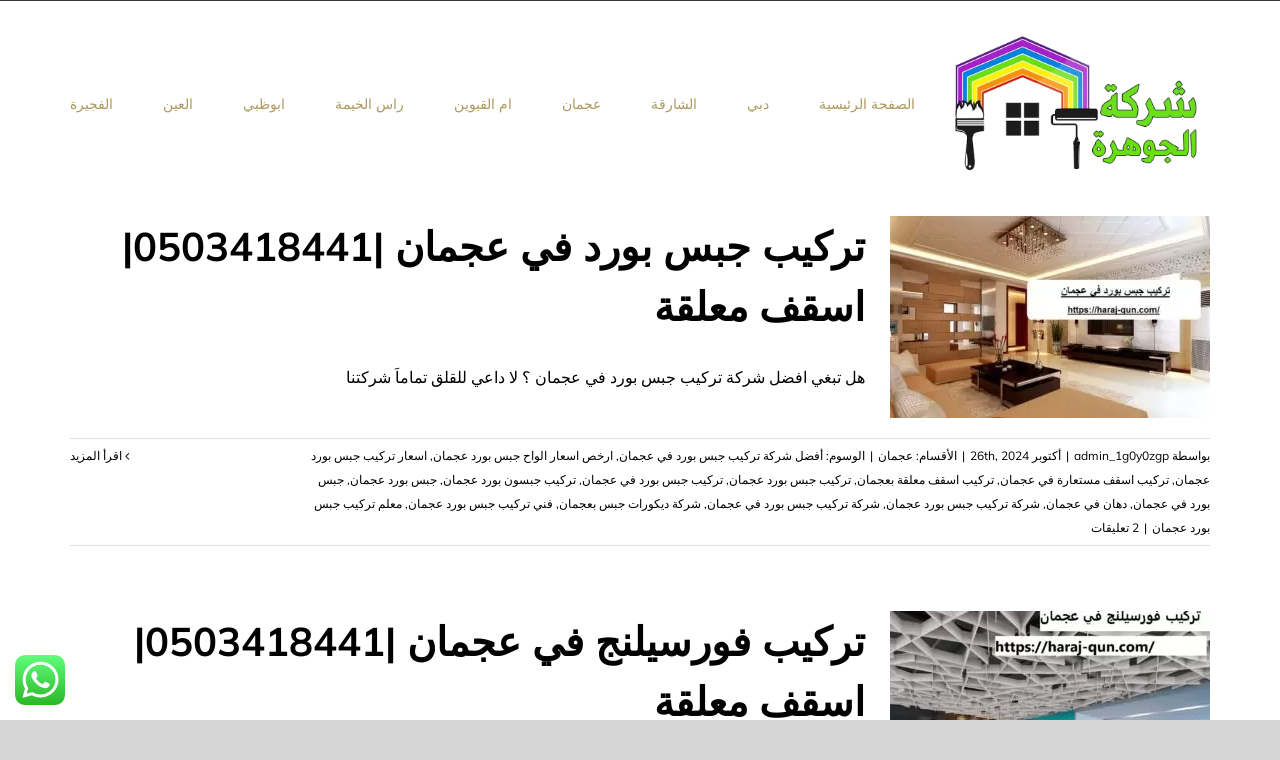

--- FILE ---
content_type: text/html; charset=utf-8
request_url: https://haraj-qun.com/tag/%D8%AA%D8%B1%D9%83%D9%8A%D8%A8-%D8%AC%D8%A8%D8%B3-%D8%A8%D9%88%D8%B1%D8%AF-%D9%81%D9%8A-%D8%B9%D8%AC%D9%85%D8%A7%D9%86/
body_size: 19089
content:
<!DOCTYPE html>
<html class="avada-html-layout-wide avada-html-header-position-top avada-html-is-archive avada-header-color-not-opaque" dir="rtl" lang="ar" prefix="og: http://ogp.me/ns# fb: http://ogp.me/ns/fb#">
<head>
<meta http-equiv="X-UA-Compatible" content="IE=edge"/>
<meta http-equiv="Content-Type" content="text/html; charset=utf-8"/>
<meta name="viewport" content="width=device-width, initial-scale=1"/>
<meta name='robots' content='index, follow, max-image-preview:large, max-snippet:-1, max-video-preview:-1'/>
<title>تركيب جبس بورد في عجمان Archives - شركة الجوهرة |0503418441</title>
<link rel="canonical" href="https://haraj-qun.com/tag/تركيب-جبس-بورد-في-عجمان/"/>
<meta property="og:locale" content="ar_AR"/>
<meta property="og:type" content="article"/>
<meta property="og:title" content="تركيب جبس بورد في عجمان Archives"/>
<meta property="og:url" content="https://haraj-qun.com/tag/تركيب-جبس-بورد-في-عجمان/"/>
<meta property="og:site_name" content="شركة الجوهرة |0503418441"/>
<meta name="twitter:card" content="summary_large_image"/>
<script type="application/ld+json" class="yoast-schema-graph">{"@context":"https://schema.org","@graph":[{"@type":"CollectionPage","@id":"https://haraj-qun.com/tag/%d8%aa%d8%b1%d9%83%d9%8a%d8%a8-%d8%ac%d8%a8%d8%b3-%d8%a8%d9%88%d8%b1%d8%af-%d9%81%d9%8a-%d8%b9%d8%ac%d9%85%d8%a7%d9%86/","url":"https://haraj-qun.com/tag/%d8%aa%d8%b1%d9%83%d9%8a%d8%a8-%d8%ac%d8%a8%d8%b3-%d8%a8%d9%88%d8%b1%d8%af-%d9%81%d9%8a-%d8%b9%d8%ac%d9%85%d8%a7%d9%86/","name":"تركيب جبس بورد في عجمان Archives - شركة الجوهرة |0503418441","isPartOf":{"@id":"https://haraj-qun.com/#website"},"primaryImageOfPage":{"@id":"https://haraj-qun.com/tag/%d8%aa%d8%b1%d9%83%d9%8a%d8%a8-%d8%ac%d8%a8%d8%b3-%d8%a8%d9%88%d8%b1%d8%af-%d9%81%d9%8a-%d8%b9%d8%ac%d9%85%d8%a7%d9%86/#primaryimage"},"image":{"@id":"https://haraj-qun.com/tag/%d8%aa%d8%b1%d9%83%d9%8a%d8%a8-%d8%ac%d8%a8%d8%b3-%d8%a8%d9%88%d8%b1%d8%af-%d9%81%d9%8a-%d8%b9%d8%ac%d9%85%d8%a7%d9%86/#primaryimage"},"thumbnailUrl":"https://haraj-qun.com/wp-content/uploads/2022/08/تركيب-جبس-بورد-في-عجمان.jpg","breadcrumb":{"@id":"https://haraj-qun.com/tag/%d8%aa%d8%b1%d9%83%d9%8a%d8%a8-%d8%ac%d8%a8%d8%b3-%d8%a8%d9%88%d8%b1%d8%af-%d9%81%d9%8a-%d8%b9%d8%ac%d9%85%d8%a7%d9%86/#breadcrumb"},"inLanguage":"ar"},{"@type":"ImageObject","inLanguage":"ar","@id":"https://haraj-qun.com/tag/%d8%aa%d8%b1%d9%83%d9%8a%d8%a8-%d8%ac%d8%a8%d8%b3-%d8%a8%d9%88%d8%b1%d8%af-%d9%81%d9%8a-%d8%b9%d8%ac%d9%85%d8%a7%d9%86/#primaryimage","url":"https://haraj-qun.com/wp-content/uploads/2022/08/تركيب-جبس-بورد-في-عجمان.jpg","contentUrl":"https://haraj-qun.com/wp-content/uploads/2022/08/تركيب-جبس-بورد-في-عجمان.jpg","width":1018,"height":705,"caption":"تركيب جبس بورد في عجمان"},{"@type":"BreadcrumbList","@id":"https://haraj-qun.com/tag/%d8%aa%d8%b1%d9%83%d9%8a%d8%a8-%d8%ac%d8%a8%d8%b3-%d8%a8%d9%88%d8%b1%d8%af-%d9%81%d9%8a-%d8%b9%d8%ac%d9%85%d8%a7%d9%86/#breadcrumb","itemListElement":[{"@type":"ListItem","position":1,"name":"Home","item":"https://haraj-qun.com/"},{"@type":"ListItem","position":2,"name":"تركيب جبس بورد في عجمان"}]},{"@type":"WebSite","@id":"https://haraj-qun.com/#website","url":"https://haraj-qun.com/","name":"شركة الجوهرة |0503418441","description":"تركيب جبس بورد دبي ارقي ديكورات الحديثة اسقف المعلقة والمستعارة , تركيب فلوريسنج افضل شركة تركيب جبسون بورد دبي، ارخص اسعار تركيب الواح جبس بورد في الإمارات","potentialAction":[{"@type":"SearchAction","target":{"@type":"EntryPoint","urlTemplate":"https://haraj-qun.com/?s={search_term_string}"},"query-input":"required name=search_term_string"}],"inLanguage":"ar"}]}</script>
<link rel="alternate" type="application/rss+xml" title="شركة الجوهرة |0503418441 &laquo; الخلاصة" href="https://haraj-qun.com/feed/"/>
<link rel="alternate" type="application/rss+xml" title="شركة الجوهرة |0503418441 &laquo; خلاصة التعليقات" href="https://haraj-qun.com/comments/feed/"/>
<link rel="shortcut icon" href="https://haraj-qun.com/wp-content/uploads/2022/08/Untitled-2-Recovered-Recovered-Recovered.png" type="image/x-icon"/>
<link rel="apple-touch-icon" sizes="180x180" href="https://haraj-qun.com/wp-content/uploads/2022/08/Untitled-2-Recovered-Recovered-Recovered.png">
<link rel="icon" sizes="192x192" href="https://haraj-qun.com/wp-content/uploads/2022/08/Untitled-2-Recovered-Recovered-Recovered.png">
<meta name="msapplication-TileImage" content="https://haraj-qun.com/wp-content/uploads/2022/08/Untitled-2-Recovered-Recovered-Recovered.png">
<link rel="alternate" type="application/rss+xml" title="شركة الجوهرة |0503418441 &laquo; تركيب جبس بورد في عجمان خلاصة الوسوم" href="https://haraj-qun.com/tag/%d8%aa%d8%b1%d9%83%d9%8a%d8%a8-%d8%ac%d8%a8%d8%b3-%d8%a8%d9%88%d8%b1%d8%af-%d9%81%d9%8a-%d8%b9%d8%ac%d9%85%d8%a7%d9%86/feed/"/>
<meta property="og:locale" content="ar_AR"/>
<meta property="og:type" content="article"/>
<meta property="og:site_name" content="شركة الجوهرة |0503418441"/>
<meta property="og:title" content="تركيب جبس بورد في عجمان Archives - شركة الجوهرة |0503418441"/>
<meta property="og:url" content="https://haraj-qun.com/gypsum-board-installation-in-ajman/"/>
<meta property="og:image" content="https://haraj-qun.com/wp-content/uploads/2022/08/تركيب-جبس-بورد-في-عجمان.jpg"/>
<meta property="og:image:width" content="1018"/>
<meta property="og:image:height" content="705"/>
<meta property="og:image:type" content="image/jpeg"/>
<style id='wp-img-auto-sizes-contain-inline-css' type='text/css'>img:is([sizes=auto i],[sizes^="auto," i]){contain-intrinsic-size:3000px 1500px}</style>
<style id='ht_ctc_main_css-css' media='all'>.ht_ctc_chat_greetings_box :not(ul):not(ol):not(.ht_ctc_default):not(.ht_ctc_defaults *):not(.iti *){padding:0;margin:0;box-sizing:border-box}.ht_ctc_chat_greetings_box ul,.ht_ctc_chat_greetings_box ol{margin-top:0;margin-bottom:0}.ctc_g_content,.ctc_g_sentbutton,.ctc_g_bottom{margin-top:-.9px!important}.ctc_g_content{max-height:calc(80vh - 140px);overflow-y:auto}.greetings_header_image img{object-fit:cover}.greetings_header_image{position:relative;display:inline-block}.g_header_badge_online{position:absolute;bottom:0;right:0;z-index:1;width:12px;height:12px;border-radius:50%}@media only screen and (max-width:420px){.ctc_side_positions .ctc_m_p_left{right:unset!important;left:0!important}.ctc_side_positions .ctc_m_p_right{left:unset!important;right:0!important}.ctc_side_positions .ctc_m_p_left .ctc_greetings_close_btn{float:left!important}.ctc_side_positions .ctc_m_p_right .ctc_greetings_close_btn{float:right!important}.ctc_side_positions .ctc_m_cta_order_0{order:0!important}.ctc_side_positions .ctc_m_cta_order_1{order:1!important}.ht_ctc_greetings.ctc_m_full_width{position:fixed!important;bottom:0!important;right:0!important}.ht_ctc_greetings.ctc_m_full_width .ht_ctc_chat_greetings_box{position:unset!important;margin:7px!important;min-width:80vw!important;width:calc(100vw - 14px)!important}.ctc_m_full_width .ctc_g_message_box_width{max-width:85%!important}.ht_ctc_animation:has(.ht_ctc_greetings){animation-fill-mode:none!important}}@media only screen and (min-width:900px){.ctc_g_content::-webkit-scrollbar{width:2.8px}.ctc_g_content::-webkit-scrollbar-thumb{background:#a5a5a5}}</style>
<style id='toc-screen-css' media='all'>#toc_container li,#toc_container ul{margin:0;padding:0}#toc_container.no_bullets li,#toc_container.no_bullets ul,#toc_container.no_bullets ul li,.toc_widget_list.no_bullets,.toc_widget_list.no_bullets li{background:0 0;list-style-type:none;list-style:none}#toc_container.have_bullets li{padding-left:12px}#toc_container ul ul{margin-left:1.5em}#toc_container{background:#f9f9f9;border:1px solid #aaa;padding:10px;margin-bottom:1em;width:auto;display:table;font-size:95%}#toc_container.toc_light_blue{background:#edf6ff}#toc_container.toc_white{background:#fff}#toc_container.toc_black{background:#000}#toc_container.toc_transparent{background:none transparent}#toc_container p.toc_title{text-align:center;font-weight:700;margin:0;padding:0}#toc_container.toc_black p.toc_title{color:#aaa}#toc_container span.toc_toggle{font-weight:400;font-size:90%}#toc_container p.toc_title+ul.toc_list{margin-top:1em}.toc_wrap_left{float:left;margin-right:10px}.toc_wrap_right{float:right;margin-left:10px}#toc_container a{text-decoration:none;text-shadow:none}#toc_container a:hover{text-decoration:underline}.toc_sitemap_posts_letter{font-size:1.5em;font-style:italic}</style>
<link rel='stylesheet' id='taqyeem-style-css' href='https://haraj-qun.com/wp-content/plugins/taqyeem/style.css?ver=6.9' type='text/css' media='all'/>
<link rel='stylesheet' id='fusion-dynamic-css-css' href='https://haraj-qun.com/wp-content/uploads/fusion-styles/69e66e2ff0b34a1d2545b7dbc514fdec.min.css?ver=3.11.9' type='text/css' media='all'/>
<link rel='stylesheet' id='call-now-button-modern-style-css' href='https://haraj-qun.com/wp-content/plugins/call-now-button/resources/style/modern.css?ver=1.4.11' type='text/css' media='all'/>
<script type="text/javascript" src="https://haraj-qun.com/wp-includes/js/jquery/jquery.min.js,qver=3.7.1.pagespeed.jm.PoWN7KAtLT.js" id="jquery-core-js"></script>
<script src="https://haraj-qun.com/wp-includes,_js,_jquery,_jquery-migrate.min.js,qver==3.4.1+wp-content,_plugins,_taqyeem,_js,_tie.js,qver==6.9.pagespeed.jc.r1iBmKW2cR.js"></script><script>eval(mod_pagespeed_VBSQFfAYzw);</script>
<script>eval(mod_pagespeed_1xgoYh5SF2);</script>
<link rel="https://api.w.org/" href="https://haraj-qun.com/wp-json/"/><link rel="alternate" title="JSON" type="application/json" href="https://haraj-qun.com/wp-json/wp/v2/tags/112"/><link rel="EditURI" type="application/rsd+xml" title="RSD" href="https://haraj-qun.com/xmlrpc.php?rsd"/>
<meta name="generator" content="WordPress 6.9"/>
<script type='text/javascript'>//<![CDATA[
var taqyeem={"ajaxurl":"https://haraj-qun.com/wp-admin/admin-ajax.php","your_rating":"تقييمك:"};
//]]></script>
<style type="text/css" media="screen"></style>
<script>document.createElement("picture");if(!window.HTMLPictureElement&&document.addEventListener){window.addEventListener("DOMContentLoaded",function(){var s=document.createElement("script");s.src="https://haraj-qun.com/wp-content/plugins/webp-express/js/picturefill.min.js";document.body.appendChild(s);});}</script><style type="text/css" id="css-fb-visibility">@media screen and (max-width:640px){.fusion-no-small-visibility{display:none!important}body .sm-text-align-center{text-align:center!important}body .sm-text-align-left{text-align:left!important}body .sm-text-align-right{text-align:right!important}body .sm-flex-align-center{justify-content:center!important}body .sm-flex-align-flex-start{justify-content:flex-start!important}body .sm-flex-align-flex-end{justify-content:flex-end!important}body .sm-mx-auto{margin-left:auto!important;margin-right:auto!important}body .sm-ml-auto{margin-left:auto!important}body .sm-mr-auto{margin-right:auto!important}body .fusion-absolute-position-small{position:absolute;top:auto;width:100%}.awb-sticky.awb-sticky-small{position:sticky;top:var(--awb-sticky-offset,0)}}@media screen and (min-width:641px) and (max-width:1024px){.fusion-no-medium-visibility{display:none!important}body .md-text-align-center{text-align:center!important}body .md-text-align-left{text-align:left!important}body .md-text-align-right{text-align:right!important}body .md-flex-align-center{justify-content:center!important}body .md-flex-align-flex-start{justify-content:flex-start!important}body .md-flex-align-flex-end{justify-content:flex-end!important}body .md-mx-auto{margin-left:auto!important;margin-right:auto!important}body .md-ml-auto{margin-left:auto!important}body .md-mr-auto{margin-right:auto!important}body .fusion-absolute-position-medium{position:absolute;top:auto;width:100%}.awb-sticky.awb-sticky-medium{position:sticky;top:var(--awb-sticky-offset,0)}}@media screen and (min-width:1025px){.fusion-no-large-visibility{display:none!important}body .lg-text-align-center{text-align:center!important}body .lg-text-align-left{text-align:left!important}body .lg-text-align-right{text-align:right!important}body .lg-flex-align-center{justify-content:center!important}body .lg-flex-align-flex-start{justify-content:flex-start!important}body .lg-flex-align-flex-end{justify-content:flex-end!important}body .lg-mx-auto{margin-left:auto!important;margin-right:auto!important}body .lg-ml-auto{margin-left:auto!important}body .lg-mr-auto{margin-right:auto!important}body .fusion-absolute-position-large{position:absolute;top:auto;width:100%}.awb-sticky.awb-sticky-large{position:sticky;top:var(--awb-sticky-offset,0)}}</style><link rel="alternate" type="application/rss+xml" title="RSS" href="https://haraj-qun.com/rsslatest.xml"/>	<script type="text/javascript">var doc=document.documentElement;doc.setAttribute('data-useragent',navigator.userAgent);</script>
<meta name="format-detection" content="telephone=no"><style id='global-styles-inline-css' type='text/css'>:root{--wp--preset--aspect-ratio--square:1;--wp--preset--aspect-ratio--4-3: 4/3;--wp--preset--aspect-ratio--3-4: 3/4;--wp--preset--aspect-ratio--3-2: 3/2;--wp--preset--aspect-ratio--2-3: 2/3;--wp--preset--aspect-ratio--16-9: 16/9;--wp--preset--aspect-ratio--9-16: 9/16;--wp--preset--color--black:#000;--wp--preset--color--cyan-bluish-gray:#abb8c3;--wp--preset--color--white:#fff;--wp--preset--color--pale-pink:#f78da7;--wp--preset--color--vivid-red:#cf2e2e;--wp--preset--color--luminous-vivid-orange:#ff6900;--wp--preset--color--luminous-vivid-amber:#fcb900;--wp--preset--color--light-green-cyan:#7bdcb5;--wp--preset--color--vivid-green-cyan:#00d084;--wp--preset--color--pale-cyan-blue:#8ed1fc;--wp--preset--color--vivid-cyan-blue:#0693e3;--wp--preset--color--vivid-purple:#9b51e0;--wp--preset--color--awb-color-1:rgba(255,255,255,1);--wp--preset--color--awb-color-2:rgba(246,246,246,1);--wp--preset--color--awb-color-3:rgba(226,226,226,1);--wp--preset--color--awb-color-4:rgba(160,206,78,1);--wp--preset--color--awb-color-5:rgba(122,188,100,1);--wp--preset--color--awb-color-6:rgba(51,51,51,1);--wp--preset--color--awb-color-7:rgba(33,41,52,1);--wp--preset--color--awb-color-8:rgba(0,0,0,1);--wp--preset--color--awb-color-custom-10:rgba(101,188,123,1);--wp--preset--color--awb-color-custom-11:rgba(249,249,251,1);--wp--preset--color--awb-color-custom-12:rgba(224,222,222,1);--wp--preset--color--awb-color-custom-13:rgba(74,78,87,1);--wp--preset--color--awb-color-custom-14:rgba(119,153,173,1);--wp--preset--color--awb-color-custom-15:rgba(235,234,234,1);--wp--preset--color--awb-color-custom-16:rgba(116,116,116,1);--wp--preset--color--awb-color-custom-17:rgba(146,154,163,1);--wp--preset--color--awb-color-custom-18:rgba(73,76,78,1);--wp--preset--gradient--vivid-cyan-blue-to-vivid-purple:linear-gradient(135deg,#0693e3 0%,#9b51e0 100%);--wp--preset--gradient--light-green-cyan-to-vivid-green-cyan:linear-gradient(135deg,#7adcb4 0%,#00d082 100%);--wp--preset--gradient--luminous-vivid-amber-to-luminous-vivid-orange:linear-gradient(135deg,#fcb900 0%,#ff6900 100%);--wp--preset--gradient--luminous-vivid-orange-to-vivid-red:linear-gradient(135deg,#ff6900 0%,#cf2e2e 100%);--wp--preset--gradient--very-light-gray-to-cyan-bluish-gray:linear-gradient(135deg,#eee 0%,#a9b8c3 100%);--wp--preset--gradient--cool-to-warm-spectrum:linear-gradient(135deg,#4aeadc 0%,#9778d1 20%,#cf2aba 40%,#ee2c82 60%,#fb6962 80%,#fef84c 100%);--wp--preset--gradient--blush-light-purple:linear-gradient(135deg,#ffceec 0%,#9896f0 100%);--wp--preset--gradient--blush-bordeaux:linear-gradient(135deg,#fecda5 0%,#fe2d2d 50%,#6b003e 100%);--wp--preset--gradient--luminous-dusk:linear-gradient(135deg,#ffcb70 0%,#c751c0 50%,#4158d0 100%);--wp--preset--gradient--pale-ocean:linear-gradient(135deg,#fff5cb 0%,#b6e3d4 50%,#33a7b5 100%);--wp--preset--gradient--electric-grass:linear-gradient(135deg,#caf880 0%,#71ce7e 100%);--wp--preset--gradient--midnight:linear-gradient(135deg,#020381 0%,#2874fc 100%);--wp--preset--font-size--small:12px;--wp--preset--font-size--medium:20px;--wp--preset--font-size--large:24px;--wp--preset--font-size--x-large:42px;--wp--preset--font-size--normal:16px;--wp--preset--font-size--xlarge:32px;--wp--preset--font-size--huge:48px;--wp--preset--spacing--20:.44rem;--wp--preset--spacing--30:.67rem;--wp--preset--spacing--40:1rem;--wp--preset--spacing--50:1.5rem;--wp--preset--spacing--60:2.25rem;--wp--preset--spacing--70:3.38rem;--wp--preset--spacing--80:5.06rem;--wp--preset--shadow--natural:6px 6px 9px rgba(0,0,0,.2);--wp--preset--shadow--deep:12px 12px 50px rgba(0,0,0,.4);--wp--preset--shadow--sharp:6px 6px 0 rgba(0,0,0,.2);--wp--preset--shadow--outlined:6px 6px 0 -3px #fff , 6px 6px #000;--wp--preset--shadow--crisp:6px 6px 0 #000}:where(.is-layout-flex){gap:.5em}:where(.is-layout-grid){gap:.5em}body .is-layout-flex{display:flex}.is-layout-flex{flex-wrap:wrap;align-items:center}.is-layout-flex > :is(*, div){margin:0}body .is-layout-grid{display:grid}.is-layout-grid > :is(*, div){margin:0}:where(.wp-block-columns.is-layout-flex){gap:2em}:where(.wp-block-columns.is-layout-grid){gap:2em}:where(.wp-block-post-template.is-layout-flex){gap:1.25em}:where(.wp-block-post-template.is-layout-grid){gap:1.25em}.has-black-color{color:var(--wp--preset--color--black)!important}.has-cyan-bluish-gray-color{color:var(--wp--preset--color--cyan-bluish-gray)!important}.has-white-color{color:var(--wp--preset--color--white)!important}.has-pale-pink-color{color:var(--wp--preset--color--pale-pink)!important}.has-vivid-red-color{color:var(--wp--preset--color--vivid-red)!important}.has-luminous-vivid-orange-color{color:var(--wp--preset--color--luminous-vivid-orange)!important}.has-luminous-vivid-amber-color{color:var(--wp--preset--color--luminous-vivid-amber)!important}.has-light-green-cyan-color{color:var(--wp--preset--color--light-green-cyan)!important}.has-vivid-green-cyan-color{color:var(--wp--preset--color--vivid-green-cyan)!important}.has-pale-cyan-blue-color{color:var(--wp--preset--color--pale-cyan-blue)!important}.has-vivid-cyan-blue-color{color:var(--wp--preset--color--vivid-cyan-blue)!important}.has-vivid-purple-color{color:var(--wp--preset--color--vivid-purple)!important}.has-black-background-color{background-color:var(--wp--preset--color--black)!important}.has-cyan-bluish-gray-background-color{background-color:var(--wp--preset--color--cyan-bluish-gray)!important}.has-white-background-color{background-color:var(--wp--preset--color--white)!important}.has-pale-pink-background-color{background-color:var(--wp--preset--color--pale-pink)!important}.has-vivid-red-background-color{background-color:var(--wp--preset--color--vivid-red)!important}.has-luminous-vivid-orange-background-color{background-color:var(--wp--preset--color--luminous-vivid-orange)!important}.has-luminous-vivid-amber-background-color{background-color:var(--wp--preset--color--luminous-vivid-amber)!important}.has-light-green-cyan-background-color{background-color:var(--wp--preset--color--light-green-cyan)!important}.has-vivid-green-cyan-background-color{background-color:var(--wp--preset--color--vivid-green-cyan)!important}.has-pale-cyan-blue-background-color{background-color:var(--wp--preset--color--pale-cyan-blue)!important}.has-vivid-cyan-blue-background-color{background-color:var(--wp--preset--color--vivid-cyan-blue)!important}.has-vivid-purple-background-color{background-color:var(--wp--preset--color--vivid-purple)!important}.has-black-border-color{border-color:var(--wp--preset--color--black)!important}.has-cyan-bluish-gray-border-color{border-color:var(--wp--preset--color--cyan-bluish-gray)!important}.has-white-border-color{border-color:var(--wp--preset--color--white)!important}.has-pale-pink-border-color{border-color:var(--wp--preset--color--pale-pink)!important}.has-vivid-red-border-color{border-color:var(--wp--preset--color--vivid-red)!important}.has-luminous-vivid-orange-border-color{border-color:var(--wp--preset--color--luminous-vivid-orange)!important}.has-luminous-vivid-amber-border-color{border-color:var(--wp--preset--color--luminous-vivid-amber)!important}.has-light-green-cyan-border-color{border-color:var(--wp--preset--color--light-green-cyan)!important}.has-vivid-green-cyan-border-color{border-color:var(--wp--preset--color--vivid-green-cyan)!important}.has-pale-cyan-blue-border-color{border-color:var(--wp--preset--color--pale-cyan-blue)!important}.has-vivid-cyan-blue-border-color{border-color:var(--wp--preset--color--vivid-cyan-blue)!important}.has-vivid-purple-border-color{border-color:var(--wp--preset--color--vivid-purple)!important}.has-vivid-cyan-blue-to-vivid-purple-gradient-background{background:var(--wp--preset--gradient--vivid-cyan-blue-to-vivid-purple)!important}.has-light-green-cyan-to-vivid-green-cyan-gradient-background{background:var(--wp--preset--gradient--light-green-cyan-to-vivid-green-cyan)!important}.has-luminous-vivid-amber-to-luminous-vivid-orange-gradient-background{background:var(--wp--preset--gradient--luminous-vivid-amber-to-luminous-vivid-orange)!important}.has-luminous-vivid-orange-to-vivid-red-gradient-background{background:var(--wp--preset--gradient--luminous-vivid-orange-to-vivid-red)!important}.has-very-light-gray-to-cyan-bluish-gray-gradient-background{background:var(--wp--preset--gradient--very-light-gray-to-cyan-bluish-gray)!important}.has-cool-to-warm-spectrum-gradient-background{background:var(--wp--preset--gradient--cool-to-warm-spectrum)!important}.has-blush-light-purple-gradient-background{background:var(--wp--preset--gradient--blush-light-purple)!important}.has-blush-bordeaux-gradient-background{background:var(--wp--preset--gradient--blush-bordeaux)!important}.has-luminous-dusk-gradient-background{background:var(--wp--preset--gradient--luminous-dusk)!important}.has-pale-ocean-gradient-background{background:var(--wp--preset--gradient--pale-ocean)!important}.has-electric-grass-gradient-background{background:var(--wp--preset--gradient--electric-grass)!important}.has-midnight-gradient-background{background:var(--wp--preset--gradient--midnight)!important}.has-small-font-size{font-size:var(--wp--preset--font-size--small)!important}.has-medium-font-size{font-size:var(--wp--preset--font-size--medium)!important}.has-large-font-size{font-size:var(--wp--preset--font-size--large)!important}.has-x-large-font-size{font-size:var(--wp--preset--font-size--x-large)!important}</style>
</head>
<body class="rtl archive tag tag-112 wp-theme-Avada fusion-image-hovers fusion-pagination-sizing fusion-button_type-flat fusion-button_span-no fusion-button_gradient-linear avada-image-rollover-circle-yes avada-image-rollover-no fusion-body fusion-sticky-header no-tablet-sticky-header no-mobile-sticky-header no-mobile-slidingbar no-mobile-totop fusion-disable-outline fusion-sub-menu-fade mobile-logo-pos-left layout-wide-mode avada-has-boxed-modal-shadow-none layout-scroll-offset-full avada-has-zero-margin-offset-top fusion-top-header menu-text-align-center mobile-menu-design-flyout fusion-show-pagination-text fusion-header-layout-v3 avada-responsive avada-footer-fx-none avada-menu-highlight-style-bottombar fusion-search-form-classic fusion-main-menu-search-dropdown fusion-avatar-square avada-sticky-shrinkage avada-dropdown-styles avada-blog-layout-medium avada-blog-archive-layout-medium avada-header-shadow-no avada-menu-icon-position-left avada-has-mainmenu-dropdown-divider avada-has-breadcrumb-mobile-hidden avada-has-pagetitlebar-retina-bg-image avada-has-titlebar-bar_and_content avada-has-footer-widget-bg-image avada-header-border-color-full-transparent avada-has-pagination-padding avada-flyout-menu-direction-fade avada-ec-views-v1" data-awb-post-id="1010">
<a class="skip-link screen-reader-text" href="#content">Skip to content</a>
<div id="boxed-wrapper">
<div id="wrapper" class="fusion-wrapper">
<div id="home" style="position:relative;top:-1px;"></div>
<div class="fusion-tb-header"><div class="fusion-fullwidth fullwidth-box fusion-builder-row-1 fusion-flex-container nonhundred-percent-fullwidth non-hundred-percent-height-scrolling fusion-custom-z-index" style="--link_hover_color: rgba(255,255,255,0.8);--link_color: #ffffff;--awb-border-radius-top-left:0px;--awb-border-radius-top-right:0px;--awb-border-radius-bottom-right:0px;--awb-border-radius-bottom-left:0px;--awb-z-index:999;--awb-background-color:#353637;--awb-flex-wrap:wrap;"><div class="fusion-builder-row fusion-row fusion-flex-align-items-center fusion-flex-content-wrap" style="max-width:calc( 1140px + 0px );margin-left: calc(-0px / 2 );margin-right: calc(-0px / 2 );"><div class="fusion-layout-column fusion_builder_column fusion-builder-column-0 fusion_builder_column_1_2 1_2 fusion-flex-column" style="--awb-bg-size:cover;--awb-width-large:50%;--awb-margin-top-large:0px;--awb-spacing-right-large:0px;--awb-margin-bottom-large:0px;--awb-spacing-left-large:0px;--awb-width-medium:50%;--awb-order-medium:0;--awb-spacing-right-medium:0px;--awb-spacing-left-medium:0px;--awb-width-small:100%;--awb-order-small:0;--awb-spacing-right-small:0px;--awb-spacing-left-small:0px;"><div class="fusion-column-wrapper fusion-column-has-shadow fusion-flex-justify-content-center fusion-content-layout-column"></div></div><div class="fusion-layout-column fusion_builder_column fusion-builder-column-1 fusion_builder_column_1_2 1_2 fusion-flex-column fusion-no-small-visibility" style="--awb-bg-size:cover;--awb-width-large:50%;--awb-margin-top-large:0px;--awb-spacing-right-large:0px;--awb-margin-bottom-large:0px;--awb-spacing-left-large:0px;--awb-width-medium:50%;--awb-order-medium:0;--awb-spacing-right-medium:0px;--awb-spacing-left-medium:0px;--awb-width-small:100%;--awb-order-small:1;--awb-spacing-right-small:0px;--awb-spacing-left-small:0px;"><div class="fusion-column-wrapper fusion-column-has-shadow fusion-flex-justify-content-flex-end fusion-content-layout-row"></div></div></div></div><div class="fusion-fullwidth fullwidth-box fusion-builder-row-2 fusion-flex-container nonhundred-percent-fullwidth non-hundred-percent-height-scrolling fusion-custom-z-index fusion-absolute-container fusion-absolute-position-medium fusion-absolute-position-large" style="--awb-border-radius-top-left:0px;--awb-border-radius-top-right:0px;--awb-border-radius-bottom-right:0px;--awb-border-radius-bottom-left:0px;--awb-z-index:9999;--awb-padding-top:30px;--awb-padding-bottom:30px;--awb-padding-top-small:15px;--awb-padding-bottom-small:15px;--awb-margin-bottom:0px;--awb-min-height:60px;--awb-background-color:#ffffff;--awb-flex-wrap:wrap;"><div class="fusion-builder-row fusion-row fusion-flex-align-items-center fusion-flex-content-wrap" style="max-width:calc( 1140px + 0px );margin-left: calc(-0px / 2 );margin-right: calc(-0px / 2 );"><div class="fusion-layout-column fusion_builder_column fusion-builder-column-2 fusion_builder_column_1_4 1_4 fusion-flex-column fusion-column-inner-bg-wrapper" style="--awb-inner-bg-size:cover;--awb-width-large:25%;--awb-margin-top-large:0px;--awb-spacing-right-large:0px;--awb-margin-bottom-large:0px;--awb-spacing-left-large:0px;--awb-width-medium:35%;--awb-order-medium:0;--awb-spacing-right-medium:0px;--awb-spacing-left-medium:0px;--awb-width-small:75%;--awb-order-small:0;--awb-spacing-right-small:0px;--awb-spacing-left-small:0px;"><span class="fusion-column-inner-bg hover-type-none"><a class="fusion-column-anchor" href="https://haraj-qun.com/"><span class="fusion-column-inner-bg-image"></span></a></span><div class="fusion-column-wrapper fusion-column-has-shadow fusion-flex-justify-content-flex-start fusion-content-layout-row fusion-content-nowrap"><div class="fusion-image-element " style="--awb-margin-right:10px;--awb-max-width:250px;--awb-caption-title-font-family:var(--h2_typography-font-family);--awb-caption-title-font-weight:var(--h2_typography-font-weight);--awb-caption-title-font-style:var(--h2_typography-font-style);--awb-caption-title-size:var(--h2_typography-font-size);--awb-caption-title-transform:var(--h2_typography-text-transform);--awb-caption-title-line-height:var(--h2_typography-line-height);--awb-caption-title-letter-spacing:var(--h2_typography-letter-spacing);"><span class=" has-fusion-standard-logo has-fusion-sticky-logo has-fusion-mobile-logo fusion-imageframe imageframe-none imageframe-1 hover-type-none"><a class="fusion-no-lightbox" href="https://haraj-qun.com/" target="_self"><picture><source srcset="https://haraj-qun.com/wp-content/webp-express/webp-images/uploads/2022/08/Untitled-2-Recovered-Recovered-Recovered.png.webp 1x, https://haraj-qun.com/wp-content/webp-express/webp-images/uploads/2022/08/Untitled-2-Recovered-Recovered-Recovered.png.webp 2x" type="image/webp"><img fetchpriority="high" decoding="async" src="https://haraj-qun.com/wp-content/uploads/2022/08/Untitled-2-Recovered-Recovered-Recovered.png" srcset="https://haraj-qun.com/wp-content/uploads/2022/08/Untitled-2-Recovered-Recovered-Recovered.png 1x, https://haraj-qun.com/wp-content/uploads/2022/08/Untitled-2-Recovered-Recovered-Recovered.png 2x" style="max-height:200px;height:auto;" retina_url="https://haraj-qun.com/wp-content/uploads/2022/08/Untitled-2-Recovered-Recovered-Recovered.png" width="350" height="200" class="img-responsive fusion-standard-logo disable-lazyload webpexpress-processed" alt="شركة الجوهرة |0503418441 Logo"></picture><picture><source srcset="https://haraj-qun.com/wp-content/webp-express/webp-images/uploads/2022/08/Untitled-2-Recovered-Recovered-Recovered.png.webp 1x, https://haraj-qun.com/wp-content/webp-express/webp-images/uploads/2022/08/Untitled-2-Recovered-Recovered-Recovered.png.webp 2x" type="image/webp"><img decoding="async" src="https://haraj-qun.com/wp-content/uploads/2022/08/Untitled-2-Recovered-Recovered-Recovered.png" srcset="https://haraj-qun.com/wp-content/uploads/2022/08/Untitled-2-Recovered-Recovered-Recovered.png 1x, https://haraj-qun.com/wp-content/uploads/2022/08/Untitled-2-Recovered-Recovered-Recovered.png 2x" style="max-height:200px;height:auto;" retina_url="https://haraj-qun.com/wp-content/uploads/2022/08/Untitled-2-Recovered-Recovered-Recovered.png" width="350" height="200" class="img-responsive fusion-sticky-logo disable-lazyload webpexpress-processed" alt="شركة الجوهرة |0503418441 Logo"></picture><picture><source srcset="https://haraj-qun.com/wp-content/webp-express/webp-images/uploads/2022/08/Untitled-2-Recovered-Recovered-Recovered.png.webp 1x, https://haraj-qun.com/wp-content/webp-express/webp-images/uploads/2022/08/Untitled-2-Recovered-Recovered-Recovered.png.webp 2x" type="image/webp"><img decoding="async" src="https://haraj-qun.com/wp-content/uploads/2022/08/Untitled-2-Recovered-Recovered-Recovered.png" srcset="https://haraj-qun.com/wp-content/uploads/2022/08/Untitled-2-Recovered-Recovered-Recovered.png 1x, https://haraj-qun.com/wp-content/uploads/2022/08/Untitled-2-Recovered-Recovered-Recovered.png 2x" style="max-height:200px;height:auto;" retina_url="https://haraj-qun.com/wp-content/uploads/2022/08/Untitled-2-Recovered-Recovered-Recovered.png" width="350" height="200" class="img-responsive fusion-mobile-logo disable-lazyload webpexpress-processed" alt="شركة الجوهرة |0503418441 Logo"></picture></a></span></div></div></div><div class="fusion-layout-column fusion_builder_column fusion-builder-column-3 fusion_builder_column_3_4 3_4 fusion-flex-column" style="--awb-bg-size:cover;--awb-width-large:75%;--awb-margin-top-large:0px;--awb-spacing-right-large:0px;--awb-margin-bottom-large:0px;--awb-spacing-left-large:0px;--awb-width-medium:65%;--awb-order-medium:0;--awb-spacing-right-medium:0px;--awb-spacing-left-medium:0px;--awb-width-small:25%;--awb-order-small:0;--awb-spacing-right-small:0px;--awb-spacing-left-small:0px;"><div class="fusion-column-wrapper fusion-column-has-shadow fusion-flex-justify-content-flex-start fusion-content-layout-column"><nav class="awb-menu awb-menu_row awb-menu_em-hover mobile-mode-collapse-to-button awb-menu_icons-left awb-menu_dc-yes mobile-trigger-fullwidth-off awb-menu_mobile-toggle awb-menu_indent-left mobile-size-full-absolute loading mega-menu-loading awb-menu_desktop awb-menu_dropdown awb-menu_expand-right awb-menu_transition-fade fusion-no-small-visibility" style="--awb-font-size:14px;--awb-text-transform:none;--awb-gap:50px;--awb-justify-content:flex-end;--awb-items-padding-top:5px;--awb-border-color:rgba(122,188,100,0);--awb-border-bottom:2px;--awb-color:#ae9a60;--awb-active-color:#ae9a60;--awb-active-border-bottom:2px;--awb-active-border-color:#7abc64;--awb-submenu-sep-color:rgba(226,226,226,0);--awb-submenu-active-bg:#7abc64;--awb-submenu-active-color:#ffffff;--awb-submenu-text-transform:none;--awb-icons-hover-color:#7abc64;--awb-main-justify-content:flex-start;--awb-mobile-nav-button-align-hor:flex-end;--awb-mobile-active-bg:#7abc64;--awb-mobile-active-color:#ffffff;--awb-mobile-trigger-font-size:20px;--awb-mobile-trigger-color:#ffffff;--awb-mobile-trigger-background-color:#ae9a60;--awb-mobile-nav-trigger-bottom-margin:20px;--awb-mobile-sep-color:rgba(0,0,0,0);--awb-sticky-min-height:70px;--awb-mobile-justify:flex-end;--awb-mobile-caret-left:auto;--awb-mobile-caret-right:0;--awb-fusion-font-family-typography:inherit;--awb-fusion-font-style-typography:normal;--awb-fusion-font-weight-typography:400;--awb-fusion-font-family-submenu-typography:inherit;--awb-fusion-font-style-submenu-typography:normal;--awb-fusion-font-weight-submenu-typography:400;--awb-fusion-font-family-mobile-typography:inherit;--awb-fusion-font-style-mobile-typography:normal;--awb-fusion-font-weight-mobile-typography:400;" aria-label="Menu" data-breakpoint="1128" data-count="0" data-transition-type="center" data-transition-time="300" data-expand="right"><button type="button" class="awb-menu__m-toggle awb-menu__m-toggle_no-text" aria-expanded="false" aria-controls="menu-driving-main-menu"><span class="awb-menu__m-toggle-inner"><span class="collapsed-nav-text"><span class="screen-reader-text">Toggle Navigation</span></span><span class="awb-menu__m-collapse-icon awb-menu__m-collapse-icon_no-text"><span class="awb-menu__m-collapse-icon-open awb-menu__m-collapse-icon-open_no-text awb-drivingmenu"></span><span class="awb-menu__m-collapse-icon-close awb-menu__m-collapse-icon-close_no-text awb-drivingclose"></span></span></span></button><ul id="menu-movers-footer-menu" class="fusion-menu awb-menu__main-ul awb-menu__main-ul_row"><li id="menu-item-849" class="menu-item menu-item-type-post_type menu-item-object-page menu-item-home menu-item-849 awb-menu__li awb-menu__main-li awb-menu__main-li_regular" data-item-id="849"><span class="awb-menu__main-background-default awb-menu__main-background-default_center"></span><span class="awb-menu__main-background-active awb-menu__main-background-active_center"></span><a href="https://haraj-qun.com/" class="awb-menu__main-a awb-menu__main-a_regular"><span class="menu-text">الصفحة الرئيسية</span></a></li><li id="menu-item-865" class="menu-item menu-item-type-taxonomy menu-item-object-category menu-item-865 awb-menu__li awb-menu__main-li awb-menu__main-li_regular" data-item-id="865"><span class="awb-menu__main-background-default awb-menu__main-background-default_center"></span><span class="awb-menu__main-background-active awb-menu__main-background-active_center"></span><a href="https://haraj-qun.com/category/%d8%af%d8%a8%d9%8a/" class="awb-menu__main-a awb-menu__main-a_regular"><span class="menu-text">دبي</span></a></li><li id="menu-item-861" class="menu-item menu-item-type-taxonomy menu-item-object-category menu-item-861 awb-menu__li awb-menu__main-li awb-menu__main-li_regular" data-item-id="861"><span class="awb-menu__main-background-default awb-menu__main-background-default_center"></span><span class="awb-menu__main-background-active awb-menu__main-background-active_center"></span><a href="https://haraj-qun.com/category/%d8%a7%d9%84%d8%b4%d8%a7%d8%b1%d9%82%d8%a9/" class="awb-menu__main-a awb-menu__main-a_regular"><span class="menu-text">الشارقة</span></a></li><li id="menu-item-867" class="menu-item menu-item-type-taxonomy menu-item-object-category menu-item-867 awb-menu__li awb-menu__main-li awb-menu__main-li_regular" data-item-id="867"><span class="awb-menu__main-background-default awb-menu__main-background-default_center"></span><span class="awb-menu__main-background-active awb-menu__main-background-active_center"></span><a href="https://haraj-qun.com/category/%d8%b9%d8%ac%d9%85%d8%a7%d9%86/" class="awb-menu__main-a awb-menu__main-a_regular"><span class="menu-text">عجمان</span></a></li><li id="menu-item-864" class="menu-item menu-item-type-taxonomy menu-item-object-category menu-item-864 awb-menu__li awb-menu__main-li awb-menu__main-li_regular" data-item-id="864"><span class="awb-menu__main-background-default awb-menu__main-background-default_center"></span><span class="awb-menu__main-background-active awb-menu__main-background-active_center"></span><a href="https://haraj-qun.com/category/%d8%a7%d9%85-%d8%a7%d9%84%d9%82%d9%8a%d9%88%d9%8a%d9%86/" class="awb-menu__main-a awb-menu__main-a_regular"><span class="menu-text">ام القيوين</span></a></li><li id="menu-item-866" class="menu-item menu-item-type-taxonomy menu-item-object-category menu-item-866 awb-menu__li awb-menu__main-li awb-menu__main-li_regular" data-item-id="866"><span class="awb-menu__main-background-default awb-menu__main-background-default_center"></span><span class="awb-menu__main-background-active awb-menu__main-background-active_center"></span><a href="https://haraj-qun.com/category/%d8%b1%d8%a7%d8%b3-%d8%a7%d9%84%d8%ae%d9%8a%d9%85%d8%a9/" class="awb-menu__main-a awb-menu__main-a_regular"><span class="menu-text">راس الخيمة</span></a></li><li id="menu-item-860" class="menu-item menu-item-type-taxonomy menu-item-object-category menu-item-860 awb-menu__li awb-menu__main-li awb-menu__main-li_regular" data-item-id="860"><span class="awb-menu__main-background-default awb-menu__main-background-default_center"></span><span class="awb-menu__main-background-active awb-menu__main-background-active_center"></span><a href="https://haraj-qun.com/category/%d8%a7%d8%a8%d9%88%d8%b8%d8%a8%d9%8a/" class="awb-menu__main-a awb-menu__main-a_regular"><span class="menu-text">ابوظبي</span></a></li><li id="menu-item-862" class="menu-item menu-item-type-taxonomy menu-item-object-category menu-item-862 awb-menu__li awb-menu__main-li awb-menu__main-li_regular" data-item-id="862"><span class="awb-menu__main-background-default awb-menu__main-background-default_center"></span><span class="awb-menu__main-background-active awb-menu__main-background-active_center"></span><a href="https://haraj-qun.com/category/%d8%a7%d9%84%d8%b9%d9%8a%d9%86/" class="awb-menu__main-a awb-menu__main-a_regular"><span class="menu-text">العين</span></a></li><li id="menu-item-863" class="menu-item menu-item-type-taxonomy menu-item-object-category menu-item-863 awb-menu__li awb-menu__main-li awb-menu__main-li_regular" data-item-id="863"><span class="awb-menu__main-background-default awb-menu__main-background-default_center"></span><span class="awb-menu__main-background-active awb-menu__main-background-active_center"></span><a href="https://haraj-qun.com/category/%d8%a7%d9%84%d9%81%d8%ac%d9%8a%d8%b1%d8%a9/" class="awb-menu__main-a awb-menu__main-a_regular"><span class="menu-text">الفجيرة</span></a></li></ul></nav></div></div></div></div>
</div>	<div id="sliders-container" class="fusion-slider-visibility">
</div>
<section class="avada-page-titlebar-wrapper" aria-label="Page Title Bar">
<div class="fusion-page-title-bar fusion-page-title-bar-breadcrumbs fusion-page-title-bar-left">
<div class="fusion-page-title-row">
<div class="fusion-page-title-wrapper">
<div class="fusion-page-title-captions">
</div>
</div>
</div>
</div>
</section>
<main id="main" class="clearfix ">
<div class="fusion-row" style="">
<section id="content" class=" full-width" style="width: 100%;">
<div id="posts-container" class="fusion-blog-archive fusion-blog-layout-medium-wrapper fusion-blog-infinite fusion-clearfix">
<div class="fusion-posts-container fusion-blog-layout-medium fusion-posts-container-infinite " data-pages="1">
<article id="post-1010" class="fusion-post-medium  post fusion-clearfix post-1010 type-post status-publish format-standard has-post-thumbnail hentry category-17 tag-349 tag-358 tag-356 tag-352 tag-351 tag-347 tag-112 tag-350 tag-353 tag-359 tag-348 tag-346 tag-115 tag-354 tag-355 tag-357">
<div class="fusion-flexslider flexslider fusion-flexslider-loading fusion-post-slideshow">
<ul class="slides">
<li><div class="fusion-image-wrapper fusion-image-size-fixed" aria-haspopup="true">
<a href="https://haraj-qun.com/gypsum-board-installation-in-ajman/" aria-label="تركيب جبس بورد في عجمان |0503418441| اسقف معلقة">
<picture><source srcset="https://haraj-qun.com/wp-content/webp-express/webp-images/uploads/2022/08/تركيب-جبس-بورد-في-عجمان-320x202.jpg.webp 320w, https://haraj-qun.com/wp-content/webp-express/webp-images/uploads/2022/08/تركيب-جبس-بورد-في-عجمان-700x441.jpg.webp 700w" sizes="(max-width: 320px) 100vw, 320px" type="image/webp"><img width="320" height="202" src="https://haraj-qun.com/wp-content/uploads/2022/08/تركيب-جبس-بورد-في-عجمان-320x202.jpg" class="attachment-blog-medium size-blog-medium wp-post-image webpexpress-processed" alt="تركيب جبس بورد في عجمان" decoding="async" srcset="https://haraj-qun.com/wp-content/uploads/2022/08/تركيب-جبس-بورد-في-عجمان-320x202.jpg 320w, https://haraj-qun.com/wp-content/uploads/2022/08/تركيب-جبس-بورد-في-عجمان-700x441.jpg 700w" sizes="(max-width: 320px) 100vw, 320px"></picture>	</a>
</div>
</li>
</ul>
</div>
<div class="fusion-post-content post-content">
<h2 class="entry-title fusion-post-title"><a href="https://haraj-qun.com/gypsum-board-installation-in-ajman/">تركيب جبس بورد في عجمان |0503418441| اسقف معلقة</a></h2>
<div class="fusion-post-content-container">
<p>هل تبغي افضل شركة تركيب جبس بورد في عجمان ؟ لا داعي للقلق تماماَ شركتنا</p>	</div>
</div>
<div class="fusion-clearfix"></div>
<div class="fusion-meta-info">
<div class="fusion-alignleft">بواسطة <span class="vcard"><span class="fn"><a href="https://haraj-qun.com/author/admin_1g0y0zgp/" title="مقالات admin_1g0y0zgp" rel="author">admin_1g0y0zgp</a></span></span><span class="fusion-inline-sep">|</span><span class="updated rich-snippet-hidden">2024-09-29T16:35:06+03:00</span><span>أكتوبر 26th, 2024</span><span class="fusion-inline-sep">|</span>الأقسام: <a href="https://haraj-qun.com/category/%d8%b9%d8%ac%d9%85%d8%a7%d9%86/" rel="category tag">عجمان</a><span class="fusion-inline-sep">|</span><span class="meta-tags">الوسوم: <a href="https://haraj-qun.com/tag/%d8%a3%d9%81%d8%b6%d9%84-%d8%b4%d8%b1%d9%83%d8%a9-%d8%aa%d8%b1%d9%83%d9%8a%d8%a8-%d8%ac%d8%a8%d8%b3-%d8%a8%d9%88%d8%b1%d8%af-%d9%81%d9%8a-%d8%b9%d8%ac%d9%85%d8%a7%d9%86/" rel="tag">أفضل شركة تركيب جبس بورد في عجمان</a>, <a href="https://haraj-qun.com/tag/%d8%a7%d8%b1%d8%ae%d8%b5-%d8%a7%d8%b3%d8%b9%d8%a7%d8%b1-%d8%a7%d9%84%d9%88%d8%a7%d8%ad-%d8%ac%d8%a8%d8%b3-%d8%a8%d9%88%d8%b1%d8%af-%d8%b9%d8%ac%d9%85%d8%a7%d9%86/" rel="tag">ارخص اسعار الواح جبس بورد عجمان</a>, <a href="https://haraj-qun.com/tag/%d8%a7%d8%b3%d8%b9%d8%a7%d8%b1-%d8%aa%d8%b1%d9%83%d9%8a%d8%a8-%d8%ac%d8%a8%d8%b3-%d8%a8%d9%88%d8%b1%d8%af-%d8%b9%d8%ac%d9%85%d8%a7%d9%86/" rel="tag">اسعار تركيب جبس بورد عجمان</a>, <a href="https://haraj-qun.com/tag/%d8%aa%d8%b1%d9%83%d9%8a%d8%a8-%d8%a7%d8%b3%d9%82%d9%81-%d9%85%d8%b3%d8%aa%d8%b9%d8%a7%d8%b1%d8%a9-%d9%81%d9%8a-%d8%b9%d8%ac%d9%85%d8%a7%d9%86/" rel="tag">تركيب اسقف مستعارة في عجمان</a>, <a href="https://haraj-qun.com/tag/%d8%aa%d8%b1%d9%83%d9%8a%d8%a8-%d8%a7%d8%b3%d9%82%d9%81-%d9%85%d8%b9%d9%84%d9%82%d8%a9-%d8%a8%d8%b9%d8%ac%d9%85%d8%a7%d9%86/" rel="tag">تركيب اسقف معلقة بعجمان</a>, <a href="https://haraj-qun.com/tag/%d8%aa%d8%b1%d9%83%d9%8a%d8%a8-%d8%ac%d8%a8%d8%b3-%d8%a8%d9%88%d8%b1%d8%af-%d8%b9%d8%ac%d9%85%d8%a7%d9%86/" rel="tag">تركيب جبس بورد عجمان</a>, <a href="https://haraj-qun.com/tag/%d8%aa%d8%b1%d9%83%d9%8a%d8%a8-%d8%ac%d8%a8%d8%b3-%d8%a8%d9%88%d8%b1%d8%af-%d9%81%d9%8a-%d8%b9%d8%ac%d9%85%d8%a7%d9%86/" rel="tag">تركيب جبس بورد في عجمان</a>, <a href="https://haraj-qun.com/tag/%d8%aa%d8%b1%d9%83%d9%8a%d8%a8-%d8%ac%d8%a8%d8%b3%d9%88%d9%86-%d8%a8%d9%88%d8%b1%d8%af-%d8%b9%d8%ac%d9%85%d8%a7%d9%86/" rel="tag">تركيب جبسون بورد عجمان</a>, <a href="https://haraj-qun.com/tag/%d8%ac%d8%a8%d8%b3-%d8%a8%d9%88%d8%b1%d8%af-%d8%b9%d8%ac%d9%85%d8%a7%d9%86/" rel="tag">جبس بورد عجمان</a>, <a href="https://haraj-qun.com/tag/%d8%ac%d8%a8%d8%b3-%d8%a8%d9%88%d8%b1%d8%af-%d9%81%d9%8a-%d8%b9%d8%ac%d9%85%d8%a7%d9%86/" rel="tag">جبس بورد في عجمان</a>, <a href="https://haraj-qun.com/tag/%d8%af%d9%87%d8%a7%d9%86-%d9%81%d9%8a-%d8%b9%d8%ac%d9%85%d8%a7%d9%86/" rel="tag">دهان في عجمان</a>, <a href="https://haraj-qun.com/tag/%d8%b4%d8%b1%d9%83%d8%a9-%d8%aa%d8%b1%d9%83%d9%8a%d8%a8-%d8%ac%d8%a8%d8%b3-%d8%a8%d9%88%d8%b1%d8%af-%d8%b9%d8%ac%d9%85%d8%a7%d9%86/" rel="tag">شركة تركيب جبس بورد عجمان</a>, <a href="https://haraj-qun.com/tag/%d8%b4%d8%b1%d9%83%d8%a9-%d8%aa%d8%b1%d9%83%d9%8a%d8%a8-%d8%ac%d8%a8%d8%b3-%d8%a8%d9%88%d8%b1%d8%af-%d9%81%d9%8a-%d8%b9%d8%ac%d9%85%d8%a7%d9%86/" rel="tag">شركة تركيب جبس بورد في عجمان</a>, <a href="https://haraj-qun.com/tag/%d8%b4%d8%b1%d9%83%d8%a9-%d8%af%d9%8a%d9%83%d9%88%d8%b1%d8%a7%d8%aa-%d8%ac%d8%a8%d8%b3-%d8%a8%d8%b9%d8%ac%d9%85%d8%a7%d9%86/" rel="tag">شركة ديكورات جبس بعجمان</a>, <a href="https://haraj-qun.com/tag/%d9%81%d9%86%d9%8a-%d8%aa%d8%b1%d9%83%d9%8a%d8%a8-%d8%ac%d8%a8%d8%b3-%d8%a8%d9%88%d8%b1%d8%af-%d8%b9%d8%ac%d9%85%d8%a7%d9%86/" rel="tag">فني تركيب جبس بورد عجمان</a>, <a href="https://haraj-qun.com/tag/%d9%85%d8%b9%d9%84%d9%85-%d8%aa%d8%b1%d9%83%d9%8a%d8%a8-%d8%ac%d8%a8%d8%b3-%d8%a8%d9%88%d8%b1%d8%af-%d8%b9%d8%ac%d9%85%d8%a7%d9%86/" rel="tag">معلم تركيب جبس بورد عجمان</a></span><span class="fusion-inline-sep">|</span><span class="fusion-comments"><a href="https://haraj-qun.com/gypsum-board-installation-in-ajman/#comments">2 تعليقات</a></span></div>
<div class="fusion-alignright">
<a href="https://haraj-qun.com/gypsum-board-installation-in-ajman/" class="fusion-read-more" aria-label="More on تركيب جبس بورد في عجمان |0503418441| اسقف معلقة">
‫اقرأ المزيد	</a>
</div>
</div>
</article>
<article id="post-940" class="fusion-post-medium  post fusion-clearfix post-940 type-post status-publish format-standard has-post-thumbnail hentry category-17 tag-119 tag-32 tag-118 tag-112 tag-30 tag-110 tag-115 tag-117 tag-111 tag-114 tag-113 tag-116">
<div class="fusion-flexslider flexslider fusion-flexslider-loading fusion-post-slideshow">
<ul class="slides">
<li><div class="fusion-image-wrapper fusion-image-size-fixed" aria-haspopup="true">
<a href="https://haraj-qun.com/%d8%aa%d8%b1%d9%83%d9%8a%d8%a8-%d9%81%d9%88%d8%b1%d8%b3%d9%8a%d9%84%d9%86%d8%ac-%d9%81%d9%8a-%d8%b9%d8%ac%d9%85%d8%a7%d9%86/" aria-label="تركيب فورسيلنج في عجمان |0503418441| اسقف معلقة">
<picture><source srcset="https://haraj-qun.com/wp-content/webp-express/webp-images/uploads/2022/08/تركيب-فورسيلنج-في-عجمان-320x202.jpg.webp 320w, https://haraj-qun.com/wp-content/webp-express/webp-images/uploads/2022/08/تركيب-فورسيلنج-في-عجمان-700x441.jpg.webp 700w" sizes="(max-width: 320px) 100vw, 320px" type="image/webp"><img width="320" height="202" src="https://haraj-qun.com/wp-content/uploads/2022/08/تركيب-فورسيلنج-في-عجمان-320x202.jpg" class="attachment-blog-medium size-blog-medium wp-post-image webpexpress-processed" alt="تركيب فورسيلنج في عجمان" decoding="async" srcset="https://haraj-qun.com/wp-content/uploads/2022/08/تركيب-فورسيلنج-في-عجمان-320x202.jpg 320w, https://haraj-qun.com/wp-content/uploads/2022/08/تركيب-فورسيلنج-في-عجمان-700x441.jpg 700w" sizes="(max-width: 320px) 100vw, 320px"></picture>	</a>
</div>
</li>
</ul>
</div>
<div class="fusion-post-content post-content">
<h2 class="entry-title fusion-post-title"><a href="https://haraj-qun.com/%d8%aa%d8%b1%d9%83%d9%8a%d8%a8-%d9%81%d9%88%d8%b1%d8%b3%d9%8a%d9%84%d9%86%d8%ac-%d9%81%d9%8a-%d8%b9%d8%ac%d9%85%d8%a7%d9%86/">تركيب فورسيلنج في عجمان |0503418441| اسقف معلقة</a></h2>
<div class="fusion-post-content-container">
<p>تركيب فورسيلنج في عجمان |0503418441| اسقف معلقة تعتبر شركتنا رائدة في مجال تركيب ولصق الاسقف</p>	</div>
</div>
<div class="fusion-clearfix"></div>
<div class="fusion-meta-info">
<div class="fusion-alignleft">بواسطة <span class="vcard"><span class="fn"><a href="https://haraj-qun.com/author/admin_1g0y0zgp/" title="مقالات admin_1g0y0zgp" rel="author">admin_1g0y0zgp</a></span></span><span class="fusion-inline-sep">|</span><span class="updated rich-snippet-hidden">2024-09-30T06:22:46+03:00</span><span>أكتوبر 26th, 2024</span><span class="fusion-inline-sep">|</span>الأقسام: <a href="https://haraj-qun.com/category/%d8%b9%d8%ac%d9%85%d8%a7%d9%86/" rel="category tag">عجمان</a><span class="fusion-inline-sep">|</span><span class="meta-tags">الوسوم: <a href="https://haraj-qun.com/tag/%d8%a3%d9%81%d8%b6%d9%84-%d8%aa%d8%b1%d9%83%d9%8a%d8%a8-%d9%81%d9%88%d8%b1%d8%b3%d9%8a%d9%84%d9%86%d8%ac-%d9%81%d9%8a-%d8%b9%d8%ac%d9%85%d8%a7%d9%86/" rel="tag">أفضل تركيب فورسيلنج في عجمان</a>, <a href="https://haraj-qun.com/tag/%d8%a7%d8%b3%d8%b9%d8%a7%d8%b1-%d8%a7%d9%84%d9%81%d9%88%d8%b1%d8%b3%d9%8a%d9%84%d9%86%d8%ac-%d9%81%d9%8a-%d8%a7%d9%84%d8%a7%d9%85%d8%a7%d8%b1%d8%a7%d8%aa/" rel="tag">اسعار الفورسيلنج في الامارات</a>, <a href="https://haraj-qun.com/tag/%d8%a7%d9%86%d9%88%d8%a7%d8%b9-%d8%aa%d8%b1%d9%83%d9%8a%d8%a8-%d9%81%d9%88%d8%b1%d8%b3%d9%8a%d9%84%d9%86%d8%ac-%d9%81%d9%8a-%d8%b9%d8%ac%d9%85%d8%a7%d9%86/" rel="tag">انواع تركيب فورسيلنج في عجمان</a>, <a href="https://haraj-qun.com/tag/%d8%aa%d8%b1%d9%83%d9%8a%d8%a8-%d8%ac%d8%a8%d8%b3-%d8%a8%d9%88%d8%b1%d8%af-%d9%81%d9%8a-%d8%b9%d8%ac%d9%85%d8%a7%d9%86/" rel="tag">تركيب جبس بورد في عجمان</a>, <a href="https://haraj-qun.com/tag/%d8%aa%d8%b1%d9%83%d9%8a%d8%a8-%d9%81%d9%88%d8%b1-%d8%b3%d9%8a%d9%84%d9%86%d8%ac-%d8%a7%d9%84%d8%a5%d9%85%d8%a7%d8%b1%d8%a7%d8%aa/" rel="tag">تركيب فور سيلنج الإمارات</a>, <a href="https://haraj-qun.com/tag/%d8%aa%d8%b1%d9%83%d9%8a%d8%a8-%d9%81%d9%88%d8%b1%d8%b3%d9%8a%d9%84%d9%86%d8%ac-%d9%81%d9%8a-%d8%b9%d8%ac%d9%85%d8%a7%d9%86/" rel="tag">تركيب فورسيلنج في عجمان</a>, <a href="https://haraj-qun.com/tag/%d8%b4%d8%b1%d9%83%d8%a9-%d8%aa%d8%b1%d9%83%d9%8a%d8%a8-%d8%ac%d8%a8%d8%b3-%d8%a8%d9%88%d8%b1%d8%af-%d9%81%d9%8a-%d8%b9%d8%ac%d9%85%d8%a7%d9%86/" rel="tag">شركة تركيب جبس بورد في عجمان</a>, <a href="https://haraj-qun.com/tag/%d8%b4%d8%b1%d9%83%d8%a9-%d8%aa%d8%b1%d9%83%d9%8a%d8%a8-%d9%81%d9%88%d8%b1%d8%b3%d9%8a%d9%84%d9%86%d8%ac-%d9%81%d9%8a-%d8%a7%d9%84%d8%a7%d9%85%d8%a7%d8%b1%d8%a7%d8%aa/" rel="tag">شركة تركيب فورسيلنج في الامارات</a>, <a href="https://haraj-qun.com/tag/%d8%b4%d8%b1%d9%83%d8%a9-%d8%aa%d8%b1%d9%83%d9%8a%d8%a8-%d9%81%d9%88%d8%b1%d8%b3%d9%8a%d9%84%d9%86%d8%ac-%d9%81%d9%8a-%d8%b9%d8%ac%d9%85%d8%a7%d9%86/" rel="tag">شركة تركيب فورسيلنج في عجمان</a>, <a href="https://haraj-qun.com/tag/%d9%81%d9%86%d9%8a-%d8%aa%d8%b1%d9%83%d9%8a%d8%a8-%d8%a7%d8%b3%d9%82%d9%81-%d9%81%d9%88%d8%b1%d8%b3%d9%8a%d9%84%d9%86%d8%ac-%d9%81%d9%8a-%d8%b9%d8%ac%d9%85%d8%a7%d9%86/" rel="tag">فني تركيب اسقف فورسيلنج في عجمان</a>, <a href="https://haraj-qun.com/tag/%d9%81%d9%86%d9%8a-%d8%aa%d8%b1%d9%83%d9%8a%d8%a8-%d9%81%d9%88%d8%b1%d8%b3%d9%8a%d9%84%d9%86%d8%ac-%d9%81%d9%8a-%d8%b9%d8%ac%d9%85%d8%a7%d9%86/" rel="tag">فني تركيب فورسيلنج في عجمان</a>, <a href="https://haraj-qun.com/tag/%d9%85%d8%b9%d9%84%d9%85-%d8%aa%d8%b1%d9%83%d9%8a%d8%a8-%d9%81%d9%88%d8%b1%d8%b3%d9%8a%d9%84%d9%86%d8%ac-%d9%81%d9%8a-%d8%b9%d8%ac%d9%85%d8%a7%d9%86/" rel="tag">معلم تركيب فورسيلنج في عجمان</a></span><span class="fusion-inline-sep">|</span><span class="fusion-comments"><a href="https://haraj-qun.com/%d8%aa%d8%b1%d9%83%d9%8a%d8%a8-%d9%81%d9%88%d8%b1%d8%b3%d9%8a%d9%84%d9%86%d8%ac-%d9%81%d9%8a-%d8%b9%d8%ac%d9%85%d8%a7%d9%86/#comments">2 تعليقات</a></span></div>
<div class="fusion-alignright">
<a href="https://haraj-qun.com/%d8%aa%d8%b1%d9%83%d9%8a%d8%a8-%d9%81%d9%88%d8%b1%d8%b3%d9%8a%d9%84%d9%86%d8%ac-%d9%81%d9%8a-%d8%b9%d8%ac%d9%85%d8%a7%d9%86/" class="fusion-read-more" aria-label="More on تركيب فورسيلنج في عجمان |0503418441| اسقف معلقة">
‫اقرأ المزيد	</a>
</div>
</div>
</article>
</div>
</div>
</section>
</div>
</main>
<div class="fusion-tb-footer fusion-footer"><div class="fusion-footer-widget-area fusion-widget-area"><div class="fusion-fullwidth fullwidth-box fusion-builder-row-3 fusion-flex-container nonhundred-percent-fullwidth non-hundred-percent-height-scrolling" style="--link_hover_color: var(--awb-color4);--link_color: hsla(var(--awb-color8-h),var(--awb-color8-s),calc( var(--awb-color8-l) - 7% ),var(--awb-color8-a));--awb-border-sizes-top:15px;--awb-border-color:var(--awb-color4);--awb-border-radius-top-left:0px;--awb-border-radius-top-right:0px;--awb-border-radius-bottom-right:0px;--awb-border-radius-bottom-left:0px;--awb-padding-top:70px;--awb-padding-bottom:50px;--awb-flex-wrap:wrap;"><div class="fusion-builder-row fusion-row fusion-flex-align-items-flex-start fusion-flex-content-wrap" style="max-width:1185.6px;margin-left: calc(-4% / 2 );margin-right: calc(-4% / 2 );"><div class="fusion-layout-column fusion_builder_column fusion-builder-column-4 fusion_builder_column_1_3 1_3 fusion-flex-column" style="--awb-bg-size:cover;--awb-width-large:33.333333333333%;--awb-margin-top-large:0px;--awb-spacing-right-large:5.76%;--awb-margin-bottom-large:0px;--awb-spacing-left-large:5.76%;--awb-width-medium:33.333333333333%;--awb-order-medium:0;--awb-spacing-right-medium:5.76%;--awb-spacing-left-medium:5.76%;--awb-width-small:100%;--awb-order-small:0;--awb-spacing-right-small:1.92%;--awb-margin-bottom-small:50px;--awb-spacing-left-small:1.92%;"><div class="fusion-column-wrapper fusion-column-has-shadow fusion-flex-justify-content-flex-start fusion-content-layout-column"><div class="fusion-title title fusion-title-1 fusion-sep-none fusion-title-text fusion-title-size-paragraph" style="--awb-text-color:var(--awb-color8);--awb-margin-bottom:20px;--awb-font-size:19px;"><p class="fusion-title-heading title-heading-right title-heading-tag fusion-responsive-typography-calculated" style="margin:0;font-size:1em;--fontSize:19;--minFontSize:19;line-height:2;">تركيب جبس بورد دبي ارقي ديكورات الحديثة اسقف المعلقة والمستعارة , تركيب فلوريسنج افضل شركة تركيب جبسون بورد دبي، ارخص اسعار تركيب الواح جبس بورد في الإمارات</p></div><nav class="awb-menu awb-menu_column awb-menu_em-hover mobile-mode-collapse-to-button awb-menu_icons-right awb-menu_dc-yes mobile-trigger-fullwidth-off awb-menu_mobile-toggle awb-menu_indent-left mobile-size-full-absolute loading mega-menu-loading awb-menu_desktop awb-menu_dropdown awb-menu_expand-right awb-menu_transition-fade" style="--awb-text-transform:none;--awb-gap:15px;--awb-active-color:var(--awb-color4);--awb-submenu-text-transform:none;--awb-main-justify-content:flex-start;--awb-mobile-justify:flex-end;--awb-mobile-caret-left:auto;--awb-mobile-caret-right:0;--awb-fusion-font-family-typography:inherit;--awb-fusion-font-style-typography:normal;--awb-fusion-font-weight-typography:400;--awb-fusion-font-family-submenu-typography:inherit;--awb-fusion-font-style-submenu-typography:normal;--awb-fusion-font-weight-submenu-typography:400;--awb-fusion-font-family-mobile-typography:inherit;--awb-fusion-font-style-mobile-typography:normal;--awb-fusion-font-weight-mobile-typography:400;" aria-label="Movers Footer Menu" data-breakpoint="0" data-count="1" data-transition-type="fade" data-transition-time="300" data-expand="right"><ul id="menu-movers-footer-menu-1" class="fusion-menu awb-menu__main-ul awb-menu__main-ul_column"><li class="menu-item menu-item-type-post_type menu-item-object-page menu-item-home menu-item-849 awb-menu__li awb-menu__main-li awb-menu__main-li_regular" data-item-id="849"><span class="awb-menu__main-background-default awb-menu__main-background-default_fade"></span><span class="awb-menu__main-background-active awb-menu__main-background-active_fade"></span><a href="https://haraj-qun.com/" class="awb-menu__main-a awb-menu__main-a_regular"><span class="menu-text">الصفحة الرئيسية</span></a></li><li class="menu-item menu-item-type-taxonomy menu-item-object-category menu-item-865 awb-menu__li awb-menu__main-li awb-menu__main-li_regular" data-item-id="865"><span class="awb-menu__main-background-default awb-menu__main-background-default_fade"></span><span class="awb-menu__main-background-active awb-menu__main-background-active_fade"></span><a href="https://haraj-qun.com/category/%d8%af%d8%a8%d9%8a/" class="awb-menu__main-a awb-menu__main-a_regular"><span class="menu-text">دبي</span></a></li><li class="menu-item menu-item-type-taxonomy menu-item-object-category menu-item-861 awb-menu__li awb-menu__main-li awb-menu__main-li_regular" data-item-id="861"><span class="awb-menu__main-background-default awb-menu__main-background-default_fade"></span><span class="awb-menu__main-background-active awb-menu__main-background-active_fade"></span><a href="https://haraj-qun.com/category/%d8%a7%d9%84%d8%b4%d8%a7%d8%b1%d9%82%d8%a9/" class="awb-menu__main-a awb-menu__main-a_regular"><span class="menu-text">الشارقة</span></a></li><li class="menu-item menu-item-type-taxonomy menu-item-object-category menu-item-867 awb-menu__li awb-menu__main-li awb-menu__main-li_regular" data-item-id="867"><span class="awb-menu__main-background-default awb-menu__main-background-default_fade"></span><span class="awb-menu__main-background-active awb-menu__main-background-active_fade"></span><a href="https://haraj-qun.com/category/%d8%b9%d8%ac%d9%85%d8%a7%d9%86/" class="awb-menu__main-a awb-menu__main-a_regular"><span class="menu-text">عجمان</span></a></li><li class="menu-item menu-item-type-taxonomy menu-item-object-category menu-item-864 awb-menu__li awb-menu__main-li awb-menu__main-li_regular" data-item-id="864"><span class="awb-menu__main-background-default awb-menu__main-background-default_fade"></span><span class="awb-menu__main-background-active awb-menu__main-background-active_fade"></span><a href="https://haraj-qun.com/category/%d8%a7%d9%85-%d8%a7%d9%84%d9%82%d9%8a%d9%88%d9%8a%d9%86/" class="awb-menu__main-a awb-menu__main-a_regular"><span class="menu-text">ام القيوين</span></a></li><li class="menu-item menu-item-type-taxonomy menu-item-object-category menu-item-866 awb-menu__li awb-menu__main-li awb-menu__main-li_regular" data-item-id="866"><span class="awb-menu__main-background-default awb-menu__main-background-default_fade"></span><span class="awb-menu__main-background-active awb-menu__main-background-active_fade"></span><a href="https://haraj-qun.com/category/%d8%b1%d8%a7%d8%b3-%d8%a7%d9%84%d8%ae%d9%8a%d9%85%d8%a9/" class="awb-menu__main-a awb-menu__main-a_regular"><span class="menu-text">راس الخيمة</span></a></li><li class="menu-item menu-item-type-taxonomy menu-item-object-category menu-item-860 awb-menu__li awb-menu__main-li awb-menu__main-li_regular" data-item-id="860"><span class="awb-menu__main-background-default awb-menu__main-background-default_fade"></span><span class="awb-menu__main-background-active awb-menu__main-background-active_fade"></span><a href="https://haraj-qun.com/category/%d8%a7%d8%a8%d9%88%d8%b8%d8%a8%d9%8a/" class="awb-menu__main-a awb-menu__main-a_regular"><span class="menu-text">ابوظبي</span></a></li><li class="menu-item menu-item-type-taxonomy menu-item-object-category menu-item-862 awb-menu__li awb-menu__main-li awb-menu__main-li_regular" data-item-id="862"><span class="awb-menu__main-background-default awb-menu__main-background-default_fade"></span><span class="awb-menu__main-background-active awb-menu__main-background-active_fade"></span><a href="https://haraj-qun.com/category/%d8%a7%d9%84%d8%b9%d9%8a%d9%86/" class="awb-menu__main-a awb-menu__main-a_regular"><span class="menu-text">العين</span></a></li><li class="menu-item menu-item-type-taxonomy menu-item-object-category menu-item-863 awb-menu__li awb-menu__main-li awb-menu__main-li_regular" data-item-id="863"><span class="awb-menu__main-background-default awb-menu__main-background-default_fade"></span><span class="awb-menu__main-background-active awb-menu__main-background-active_fade"></span><a href="https://haraj-qun.com/category/%d8%a7%d9%84%d9%81%d8%ac%d9%8a%d8%b1%d8%a9/" class="awb-menu__main-a awb-menu__main-a_regular"><span class="menu-text">الفجيرة</span></a></li></ul></nav><div class="fusion-image-element " style="--awb-caption-title-font-family:var(--h2_typography-font-family);--awb-caption-title-font-weight:var(--h2_typography-font-weight);--awb-caption-title-font-style:var(--h2_typography-font-style);--awb-caption-title-size:var(--h2_typography-font-size);--awb-caption-title-transform:var(--h2_typography-text-transform);--awb-caption-title-line-height:var(--h2_typography-line-height);--awb-caption-title-letter-spacing:var(--h2_typography-letter-spacing);"><span class=" has-fusion-standard-logo has-fusion-sticky-logo has-fusion-mobile-logo fusion-imageframe imageframe-none imageframe-2 hover-type-none"><picture><source srcset="https://haraj-qun.com/wp-content/webp-express/webp-images/uploads/2022/08/Untitled-2-Recovered-Recovered-Recovered.png.webp 1x, https://haraj-qun.com/wp-content/webp-express/webp-images/uploads/2022/08/Untitled-2-Recovered-Recovered-Recovered.png.webp 2x" type="image/webp"><img decoding="async" src="https://haraj-qun.com/wp-content/uploads/2022/08/Untitled-2-Recovered-Recovered-Recovered.png" srcset="https://haraj-qun.com/wp-content/uploads/2022/08/Untitled-2-Recovered-Recovered-Recovered.png 1x, https://haraj-qun.com/wp-content/uploads/2022/08/Untitled-2-Recovered-Recovered-Recovered.png 2x" style="max-height:200px;height:auto;" retina_url="https://haraj-qun.com/wp-content/uploads/2022/08/Untitled-2-Recovered-Recovered-Recovered.png" width="350" height="200" class="img-responsive fusion-standard-logo webpexpress-processed" alt="شركة الجوهرة |0503418441 Logo"></picture><picture><source srcset="https://haraj-qun.com/wp-content/webp-express/webp-images/uploads/2022/08/Untitled-2-Recovered-Recovered-Recovered.png.webp 1x, https://haraj-qun.com/wp-content/webp-express/webp-images/uploads/2022/08/Untitled-2-Recovered-Recovered-Recovered.png.webp 2x" type="image/webp"><img decoding="async" src="https://haraj-qun.com/wp-content/uploads/2022/08/Untitled-2-Recovered-Recovered-Recovered.png" srcset="https://haraj-qun.com/wp-content/uploads/2022/08/Untitled-2-Recovered-Recovered-Recovered.png 1x, https://haraj-qun.com/wp-content/uploads/2022/08/Untitled-2-Recovered-Recovered-Recovered.png 2x" style="max-height:200px;height:auto;" retina_url="https://haraj-qun.com/wp-content/uploads/2022/08/Untitled-2-Recovered-Recovered-Recovered.png" width="350" height="200" class="img-responsive fusion-sticky-logo webpexpress-processed" alt="شركة الجوهرة |0503418441 Logo"></picture><picture><source srcset="https://haraj-qun.com/wp-content/webp-express/webp-images/uploads/2022/08/Untitled-2-Recovered-Recovered-Recovered.png.webp 1x, https://haraj-qun.com/wp-content/webp-express/webp-images/uploads/2022/08/Untitled-2-Recovered-Recovered-Recovered.png.webp 2x" type="image/webp"><img decoding="async" src="https://haraj-qun.com/wp-content/uploads/2022/08/Untitled-2-Recovered-Recovered-Recovered.png" srcset="https://haraj-qun.com/wp-content/uploads/2022/08/Untitled-2-Recovered-Recovered-Recovered.png 1x, https://haraj-qun.com/wp-content/uploads/2022/08/Untitled-2-Recovered-Recovered-Recovered.png 2x" style="max-height:200px;height:auto;" retina_url="https://haraj-qun.com/wp-content/uploads/2022/08/Untitled-2-Recovered-Recovered-Recovered.png" width="350" height="200" class="img-responsive fusion-mobile-logo webpexpress-processed" alt="شركة الجوهرة |0503418441 Logo"></picture></span></div></div></div><div class="fusion-layout-column fusion_builder_column fusion-builder-column-5 fusion_builder_column_1_3 1_3 fusion-flex-column" style="--awb-bg-size:cover;--awb-width-large:33.333333333333%;--awb-margin-top-large:0px;--awb-spacing-right-large:5.76%;--awb-margin-bottom-large:0px;--awb-spacing-left-large:5.76%;--awb-width-medium:33.333333333333%;--awb-order-medium:0;--awb-spacing-right-medium:5.76%;--awb-spacing-left-medium:5.76%;--awb-width-small:100%;--awb-order-small:0;--awb-spacing-right-small:1.92%;--awb-margin-bottom-small:50px;--awb-spacing-left-small:1.92%;"><div class="fusion-column-wrapper fusion-column-has-shadow fusion-flex-justify-content-flex-start fusion-content-layout-column"><div class="fusion-title title fusion-title-2 fusion-sep-none fusion-title-text fusion-title-size-three" style="--awb-text-color:var(--awb-color8);--awb-margin-bottom:35px;--awb-font-size:19px;"><h3 class="fusion-title-heading title-heading-left fusion-responsive-typography-calculated" style="margin:0;font-size:1em;--fontSize:19;--minFontSize:19;line-height:1.5;">AVADA MOVERS</h3></div><div class="fusion-widget fusion-widget-element fusion-widget-area fusion-content-widget-area wpWidget-1 wp_widget_rss" style="--awb-fusion-border-size:0px;--awb-fusion-border-style:solid;"><div class="widget widget_rss"><div class="heading"><h4 class="widget-title"><a class="rsswidget rss-widget-feed" href="https://haraj-qun.com/rss"><img decoding="async" class="rss-widget-icon" style="border:0" width="14" height="14" src="https://haraj-qun.com/wp-includes/images/rss.png" alt="RSS"/></a> <a class="rsswidget rss-widget-title" href="https://haraj-qun.com/">rss</a></h4></div><ul><li><a class='rsswidget' href='https://haraj-qun.com/installation-of-gypsum-board-in-ras-al-khaimah/'>تركيب جبس بورد في راس الخيمة |0503418441| اسقف جبس</a></li><li><a class='rsswidget' href='https://haraj-qun.com/%D8%AA%D8%B1%D9%83%D9%8A%D8%A8-%D9%81%D9%88%D8%B1%D8%B3%D9%8A%D9%84%D9%86%D8%AC-%D9%81%D9%8A-%D8%A7%D9%84%D8%B9%D9%8A%D9%86/'>تركيب فورسيلنج في العين |0503418441| أسقف مستعارة</a></li><li><a class='rsswidget' href='https://haraj-qun.com/installing-artificial-grass-in-al-ain/'>تركيب عشب صناعي العين |0503418441| أعمال التزيين</a></li><li><a class='rsswidget' href='https://haraj-qun.com/dyeing-company-in-sharjah/'>شركة صبغ في الشارقة |0503418441| صباغ رخيص بالشارقة</a></li><li><a class='rsswidget' href='https://haraj-qun.com/installation-of-gypsum-board-in-sharjah/'>تركيب جبس بورد في الشارقة |0503418441</a></li><li><a class='rsswidget' href='https://haraj-qun.com/cracking-and-restoring-bathrooms-in-umm-al-quwain/'>تكسير وترميم حمامات في ام القيوين |0503418441| عزل حمامات</a></li><li><a class='rsswidget' href='https://haraj-qun.com/plumber-in-ras-al-khaimah/'>سباك في راس الخيمة |0503418441</a></li><li><a class='rsswidget' href='https://haraj-qun.com/general-maintenance-company-in-sharjah/'>شركة صيانة عامة في الشارقة |0503418441| اعمال صيانة</a></li><li><a class='rsswidget' href='https://haraj-qun.com/%D8%AA%D8%B1%D9%83%D9%8A%D8%A8-%D9%81%D9%88%D8%B1%D8%B3%D9%8A%D9%84%D9%86%D8%AC-%D9%81%D9%8A-%D8%A7%D9%85-%D8%A7%D9%84%D9%82%D9%8A%D9%88%D9%8A%D9%86/'>تركيب فورسيلنج في ام القيوين |0503418441| اسقف معلقة</a></li><li><a class='rsswidget' href='https://haraj-qun.com/carpenter-in-dubai/'>نجار في دبي |0503418441| نجار رخيص في دبي</a></li></ul></div></div></div></div><div class="fusion-layout-column fusion_builder_column fusion-builder-column-6 fusion_builder_column_1_3 1_3 fusion-flex-column" style="--awb-bg-size:cover;--awb-width-large:33.333333333333%;--awb-margin-top-large:0px;--awb-spacing-right-large:5.76%;--awb-margin-bottom-large:0px;--awb-spacing-left-large:5.76%;--awb-width-medium:33.333333333333%;--awb-order-medium:0;--awb-spacing-right-medium:5.76%;--awb-spacing-left-medium:5.76%;--awb-width-small:100%;--awb-order-small:0;--awb-spacing-right-small:1.92%;--awb-spacing-left-small:1.92%;"><div class="fusion-column-wrapper fusion-column-has-shadow fusion-flex-justify-content-flex-start fusion-content-layout-column"><div class="fusion-title title fusion-title-3 fusion-sep-none fusion-title-text fusion-title-size-three" style="--awb-text-color:var(--awb-color8);--awb-margin-bottom:35px;--awb-font-size:19px;"><h3 class="fusion-title-heading title-heading-left fusion-responsive-typography-calculated" style="margin:0;font-size:1em;--fontSize:19;--minFontSize:19;line-height:1.5;">RECENT POSTS</h3></div><div class="fusion-widget fusion-widget-element fusion-widget-area fusion-content-widget-area wpWidget-2 wp_widget_tag_cloud" style="--awb-fusion-border-size:0px;--awb-fusion-border-style:solid;"><div class="widget widget_tag_cloud"><div class="heading"><h4 class="widget-title">الاكثر بحثا</h4></div><div class="tagcloud"><a href="https://haraj-qun.com/tag/%d8%a7%d8%b3%d8%b9%d8%a7%d8%b1-%d8%a7%d9%84%d9%81%d9%88%d8%b1%d8%b3%d9%8a%d9%84%d9%86%d8%ac-%d9%81%d9%8a-%d8%a7%d9%84%d8%a7%d9%85%d8%a7%d8%b1%d8%a7%d8%aa/" class="tag-cloud-link tag-link-32 tag-link-position-1" aria-label="اسعار الفورسيلنج في الامارات (4 عناصر)">اسعار الفورسيلنج في الامارات</a>
<a href="https://haraj-qun.com/tag/%d8%a7%d8%b9%d9%85%d8%a7%d9%84-%d8%a8%d9%84%d8%a7%d8%b3%d8%aa%d8%b1/" class="tag-cloud-link tag-link-1765 tag-link-position-2" aria-label="اعمال بلاستر (4 عناصر)">اعمال بلاستر</a>
<a href="https://haraj-qun.com/tag/%d8%a7%d8%b9%d9%85%d8%a7%d9%84-%d8%b3%d8%a8%d8%a7%d9%83%d8%a9/" class="tag-cloud-link tag-link-1520 tag-link-position-3" aria-label="اعمال سباكة (4 عناصر)">اعمال سباكة</a>
<a href="https://haraj-qun.com/tag/%d8%a7%d8%b9%d9%85%d8%a7%d9%84-%d8%b3%d8%a8%d8%a7%d9%83%d8%a9-%d8%a7%d9%84%d8%ad%d9%85%d8%a7%d9%85/" class="tag-cloud-link tag-link-1522 tag-link-position-4" aria-label="اعمال سباكة الحمام (4 عناصر)">اعمال سباكة الحمام</a>
<a href="https://haraj-qun.com/tag/%d8%a7%d8%b9%d9%85%d8%a7%d9%84-%d8%b3%d8%a8%d8%a7%d9%83%d8%a9-%d8%ad%d8%af%d9%8a%d8%ab%d8%a9/" class="tag-cloud-link tag-link-1521 tag-link-position-5" aria-label="اعمال سباكة حديثة (4 عناصر)">اعمال سباكة حديثة</a>
<a href="https://haraj-qun.com/tag/%d8%a8%d9%86%d8%a7%d8%a1-%d9%85%d9%84%d8%a7%d8%ad%d9%82/" class="tag-cloud-link tag-link-2006 tag-link-position-6" aria-label="بناء ملاحق (5 عناصر)">بناء ملاحق</a>
<a href="https://haraj-qun.com/tag/%d8%a8%d9%86%d8%a7%d8%a1-%d9%85%d9%84%d8%a7%d8%ad%d9%82-%d8%a7%d8%b3%d9%85%d9%86%d8%aa-%d8%a8%d9%88%d8%b1%d8%af/" class="tag-cloud-link tag-link-2007 tag-link-position-7" aria-label="بناء ملاحق اسمنت بورد (5 عناصر)">بناء ملاحق اسمنت بورد</a>
<a href="https://haraj-qun.com/tag/%d8%a8%d9%86%d8%a7%d8%a1-%d9%85%d9%84%d8%a7%d8%ad%d9%82-%d8%aa%d8%b1%d9%83%d9%8a%d8%a8/" class="tag-cloud-link tag-link-2009 tag-link-position-8" aria-label="بناء ملاحق تركيب (5 عناصر)">بناء ملاحق تركيب</a>
<a href="https://haraj-qun.com/tag/%d8%a8%d9%86%d8%a7%d8%a1-%d9%85%d9%84%d8%a7%d8%ad%d9%82-%d8%ac%d8%a7%d9%87%d8%b2%d8%a9/" class="tag-cloud-link tag-link-2008 tag-link-position-9" aria-label="بناء ملاحق جاهزة (5 عناصر)">بناء ملاحق جاهزة</a>
<a href="https://haraj-qun.com/tag/%d8%aa%d8%b1%d9%83%d9%8a%d8%a8-%d8%a7%d8%b1%d8%b6%d9%8a%d8%a7%d8%aa-%d8%a8%d8%a7%d8%b1%d9%83%d9%8a%d8%a9-%d9%85%d8%b9-%d8%b9%d8%b2%d9%84-%d8%b5%d9%88%d8%aa%d9%8a/" class="tag-cloud-link tag-link-371 tag-link-position-10" aria-label="تركيب ارضيات باركية مع عزل صوتي (4 عناصر)">تركيب ارضيات باركية مع عزل صوتي</a>
<a href="https://haraj-qun.com/tag/%d8%aa%d8%b1%d9%83%d9%8a%d8%a8-%d8%a7%d9%84%d8%b9%d8%b4%d8%a8-%d8%a7%d9%84%d8%b5%d9%86%d8%a7%d8%b9%d9%8a-%d8%b9%d9%84%d9%89-%d8%a7%d9%84%d8%a7%d8%b3%d9%85%d9%86%d8%aa/" class="tag-cloud-link tag-link-420 tag-link-position-11" aria-label="تركيب العشب الصناعي على الاسمنت (3 عناصر)">تركيب العشب الصناعي على الاسمنت</a>
<a href="https://haraj-qun.com/tag/%d8%aa%d8%b1%d9%83%d9%8a%d8%a8-%d8%a7%d9%84%d8%b9%d8%b4%d8%a8-%d8%a7%d9%84%d8%b5%d9%86%d8%a7%d8%b9%d9%8a-%d8%b9%d9%84%d9%89-%d8%a7%d9%84%d8%a7%d9%86%d8%aa%d8%b1%d9%84%d9%88%d9%83/" class="tag-cloud-link tag-link-421 tag-link-position-12" aria-label="تركيب العشب الصناعي على الانترلوك (3 عناصر)">تركيب العشب الصناعي على الانترلوك</a>
<a href="https://haraj-qun.com/tag/%d8%aa%d8%b1%d9%83%d9%8a%d8%a8-%d8%a7%d9%84%d8%b9%d8%b4%d8%a8-%d8%a7%d9%84%d8%b5%d9%86%d8%a7%d8%b9%d9%8a-%d8%b9%d9%84%d9%89-%d8%a7%d9%84%d8%a8%d9%84%d8%a7%d8%b7/" class="tag-cloud-link tag-link-422 tag-link-position-13" aria-label="تركيب العشب الصناعي على البلاط (3 عناصر)">تركيب العشب الصناعي على البلاط</a>
<a href="https://haraj-qun.com/tag/%d8%aa%d8%b1%d9%83%d9%8a%d8%a8-%d8%a7%d9%84%d8%b9%d8%b4%d8%a8-%d8%a7%d9%84%d8%b5%d9%86%d8%a7%d8%b9%d9%8a-%d8%b9%d9%84%d9%89-%d8%a7%d9%84%d8%ac%d8%af%d8%a7%d8%b1/" class="tag-cloud-link tag-link-423 tag-link-position-14" aria-label="تركيب العشب الصناعي على الجدار (3 عناصر)">تركيب العشب الصناعي على الجدار</a>
<a href="https://haraj-qun.com/tag/%d8%aa%d8%b1%d9%83%d9%8a%d8%a8-%d8%a7%d9%84%d8%b9%d8%b4%d8%a8-%d8%a7%d9%84%d8%b5%d9%86%d8%a7%d8%b9%d9%8a-%d8%b9%d9%84%d9%89-%d8%a7%d9%84%d8%b1%d9%85%d9%84/" class="tag-cloud-link tag-link-419 tag-link-position-15" aria-label="تركيب العشب الصناعي على الرمل (3 عناصر)">تركيب العشب الصناعي على الرمل</a>
<a href="https://haraj-qun.com/tag/%d8%aa%d8%b1%d9%83%d9%8a%d8%a8-%d8%a7%d9%84%d8%b9%d8%b4%d8%a8-%d8%a7%d9%84%d8%b5%d9%86%d8%a7%d8%b9%d9%8a-%d9%84%d9%84%d9%85%d9%84%d8%a7%d8%b9%d8%a8/" class="tag-cloud-link tag-link-424 tag-link-position-16" aria-label="تركيب العشب الصناعي للملاعب (3 عناصر)">تركيب العشب الصناعي للملاعب</a>
<a href="https://haraj-qun.com/tag/%d8%aa%d8%b1%d9%83%d9%8a%d8%a8-%d8%b9%d8%b4%d8%a8-%d8%b5%d9%86%d8%a7%d8%b9%d9%8a/" class="tag-cloud-link tag-link-416 tag-link-position-17" aria-label="تركيب عشب صناعي (3 عناصر)">تركيب عشب صناعي</a>
<a href="https://haraj-qun.com/tag/%d8%aa%d8%b1%d9%83%d9%8a%d8%a8-%d8%b9%d8%b4%d8%a8-%d8%b5%d9%86%d8%a7%d8%b9%d9%8a-%d8%b9%d9%84%d9%89-%d8%a7%d9%84%d8%ac%d8%af%d8%a7%d8%b1/" class="tag-cloud-link tag-link-418 tag-link-position-18" aria-label="تركيب عشب صناعي على الجدار (3 عناصر)">تركيب عشب صناعي على الجدار</a>
<a href="https://haraj-qun.com/tag/%d8%aa%d8%b1%d9%83%d9%8a%d8%a8-%d8%b9%d8%b4%d8%a8-%d8%b5%d9%86%d8%a7%d8%b9%d9%8a-%d9%84%d9%84%d9%85%d9%84%d8%a7%d8%b9%d8%a8/" class="tag-cloud-link tag-link-417 tag-link-position-19" aria-label="تركيب عشب صناعي للملاعب (3 عناصر)">تركيب عشب صناعي للملاعب</a>
<a href="https://haraj-qun.com/tag/%d8%b3%d8%a8%d8%a7%d9%83%d8%a9/" class="tag-cloud-link tag-link-1515 tag-link-position-20" aria-label="سباكة (4 عناصر)">سباكة</a>
<a href="https://haraj-qun.com/tag/%d8%b3%d8%a8%d8%a7%d9%83%d8%a9-%d8%a7%d9%84%d8%ad%d9%85%d8%a7%d9%85/" class="tag-cloud-link tag-link-1516 tag-link-position-21" aria-label="سباكة الحمام (5 عناصر)">سباكة الحمام</a>
<a href="https://haraj-qun.com/tag/%d8%b3%d8%a8%d8%a7%d9%83-%d8%b4%d8%a7%d8%b7%d8%b1/" class="tag-cloud-link tag-link-1517 tag-link-position-22" aria-label="سباك شاطر (5 عناصر)">سباك شاطر</a>
<a href="https://haraj-qun.com/tag/%d8%b4%d8%b1%d9%83%d8%a7%d8%aa-%d8%b5%d8%a8%d8%ba-%d9%81%d9%8a-%d8%a7%d9%84%d8%a7%d9%85%d8%a7%d8%b1%d8%a7%d8%aa/" class="tag-cloud-link tag-link-595 tag-link-position-23" aria-label="شركات صبغ في الامارات (5 عناصر)">شركات صبغ في الامارات</a>
<a href="https://haraj-qun.com/tag/%d8%b4%d8%b1%d9%83%d8%a9-%d8%af%d9%87%d8%a7%d9%86-%d9%81%d9%8a-%d8%b1%d8%a7%d8%b3-%d8%a7%d9%84%d8%ae%d9%8a%d9%85%d8%a9/" class="tag-cloud-link tag-link-162 tag-link-position-24" aria-label="شركة دهان في راس الخيمة (3 عناصر)">شركة دهان في راس الخيمة</a>
<a href="https://haraj-qun.com/tag/%d8%b4%d8%b1%d9%83%d8%a9-%d8%b5%d8%a8%d8%ba-%d9%81%d9%8a-%d8%a7%d9%84%d9%81%d8%ac%d9%8a%d8%b1%d8%a9/" class="tag-cloud-link tag-link-342 tag-link-position-25" aria-label="شركة صبغ في الفجيرة (3 عناصر)">شركة صبغ في الفجيرة</a>
<a href="https://haraj-qun.com/tag/%d8%b4%d8%b1%d9%83%d8%a9-%d8%b5%d8%a8%d8%ba-%d9%81%d9%8a-%d8%b9%d8%ac%d9%85%d8%a7%d9%86/" class="tag-cloud-link tag-link-156 tag-link-position-26" aria-label="شركة صبغ في عجمان (4 عناصر)">شركة صبغ في عجمان</a>
<a href="https://haraj-qun.com/tag/%d8%b5%d8%a8%d8%a7%d8%ba-%d8%b1%d8%ae%d9%8a%d8%b5-%d9%81%d9%8a-%d8%a7%d8%a8%d9%88%d8%b8%d8%a8%d9%8a/" class="tag-cloud-link tag-link-212 tag-link-position-27" aria-label="صباغ رخيص في ابوظبي (3 عناصر)">صباغ رخيص في ابوظبي</a>
<a href="https://haraj-qun.com/tag/%d8%b5%d8%a8%d8%a7%d8%ba-%d8%b1%d8%ae%d9%8a%d8%b5-%d9%81%d9%8a-%d8%b9%d8%ac%d9%85%d8%a7%d9%86/" class="tag-cloud-link tag-link-144 tag-link-position-28" aria-label="صباغ رخيص في عجمان (3 عناصر)">صباغ رخيص في عجمان</a>
<a href="https://haraj-qun.com/tag/%d8%b5%d8%a8%d8%a7%d8%ba-%d9%81%d9%8a-%d8%a7%d9%84%d9%81%d8%ac%d9%8a%d8%b1%d8%a9/" class="tag-cloud-link tag-link-338 tag-link-position-29" aria-label="صباغ في الفجيرة (3 عناصر)">صباغ في الفجيرة</a>
<a href="https://haraj-qun.com/tag/%d8%b5%d8%a8%d8%a7%d8%ba-%d9%81%d9%8a-%d8%a7%d9%85-%d8%a7%d9%84%d9%82%d9%8a%d9%88%d9%8a%d9%86/" class="tag-cloud-link tag-link-221 tag-link-position-30" aria-label="صباغ في ام القيوين (4 عناصر)">صباغ في ام القيوين</a>
<a href="https://haraj-qun.com/tag/%d8%b9%d8%b4%d8%a8-%d8%b5%d9%86%d8%a7%d8%b9%d9%8a-%d8%a8%d8%a7%d9%84%d8%aa%d9%82%d8%b3%d9%8a%d8%b7/" class="tag-cloud-link tag-link-386 tag-link-position-31" aria-label="عشب صناعي بالتقسيط (3 عناصر)">عشب صناعي بالتقسيط</a>
<a href="https://haraj-qun.com/tag/%d8%b9%d8%b4%d8%a8-%d8%b5%d9%86%d8%a7%d8%b9%d9%8a-%d8%a8%d8%a7%d9%84%d9%85%d8%aa%d8%b1/" class="tag-cloud-link tag-link-383 tag-link-position-32" aria-label="عشب صناعي بالمتر (3 عناصر)">عشب صناعي بالمتر</a>
<a href="https://haraj-qun.com/tag/%d8%b9%d8%b4%d8%a8-%d8%b5%d9%86%d8%a7%d8%b9%d9%8a-%d8%b3%d8%b9%d8%b1-%d8%a7%d9%84%d9%85%d8%aa%d8%b1/" class="tag-cloud-link tag-link-385 tag-link-position-33" aria-label="عشب صناعي سعر المتر (3 عناصر)">عشب صناعي سعر المتر</a>
<a href="https://haraj-qun.com/tag/%d8%b9%d8%b4%d8%a8-%d8%b5%d9%86%d8%a7%d8%b9%d9%8a-%d9%84%d9%84%d8%ac%d8%af%d8%b1%d8%a7%d9%86/" class="tag-cloud-link tag-link-384 tag-link-position-34" aria-label="عشب صناعي للجدران (3 عناصر)">عشب صناعي للجدران</a>
<a href="https://haraj-qun.com/tag/%d8%b9%d8%b4%d8%a8-%d8%b5%d9%86%d8%a7%d8%b9%d9%8a-%d9%85%d9%84%d8%a7%d8%b9%d8%a8-%d9%83%d8%b1%d8%a9-%d8%a7%d9%84%d9%82%d8%af%d9%85/" class="tag-cloud-link tag-link-387 tag-link-position-35" aria-label="عشب صناعي ملاعب كرة القدم (3 عناصر)">عشب صناعي ملاعب كرة القدم</a>
<a href="https://haraj-qun.com/tag/%d9%83%d9%87%d8%b1%d8%a8%d8%a7%d8%a6%d9%8a/" class="tag-cloud-link tag-link-1608 tag-link-position-36" aria-label="كهربائي (5 عناصر)">كهربائي</a>
<a href="https://haraj-qun.com/tag/%d9%83%d9%87%d8%b1%d8%a8%d8%a7%d8%a6%d9%8a-%d9%85%d9%86%d8%a7%d8%b2%d9%84/" class="tag-cloud-link tag-link-1609 tag-link-position-37" aria-label="كهربائي منازل (5 عناصر)">كهربائي منازل</a>
<a href="https://haraj-qun.com/tag/%d9%85%d8%ad%d8%a7%d8%b1%d8%a9/" class="tag-cloud-link tag-link-1795 tag-link-position-38" aria-label="محارة (4 عناصر)">محارة</a>
<a href="https://haraj-qun.com/tag/%d9%85%d8%ad%d8%a7%d8%b1%d8%a9-%d8%a7%d9%84%d8%b3%d9%82%d9%81/" class="tag-cloud-link tag-link-1796 tag-link-position-39" aria-label="محارة السقف (4 عناصر)">محارة السقف</a>
<a href="https://haraj-qun.com/tag/%d9%85%d8%ad%d8%a7%d8%b1%d8%a9-%d8%a7%d9%84%d9%88%d8%a7%d9%86/" class="tag-cloud-link tag-link-1798 tag-link-position-40" aria-label="محارة الوان (4 عناصر)">محارة الوان</a>
<a href="https://haraj-qun.com/tag/%d9%85%d8%ad%d8%a7%d8%b1%d8%a9-%d8%a8%d9%84%d8%a7%d9%86%d9%83%d9%88/" class="tag-cloud-link tag-link-1799 tag-link-position-41" aria-label="محارة بلانكو (4 عناصر)">محارة بلانكو</a>
<a href="https://haraj-qun.com/tag/%d9%85%d8%ad%d8%a7%d8%b1%d8%a9-%d9%85%d9%84%d9%88%d9%86%d8%a9/" class="tag-cloud-link tag-link-1797 tag-link-position-42" aria-label="محارة ملونة (4 عناصر)">محارة ملونة</a>
<a href="https://haraj-qun.com/tag/%d9%86%d8%ac%d8%a7%d8%b1-%d9%81%d9%8a-%d8%a7%d9%84%d8%b4%d8%a7%d8%b1%d9%82%d8%a9/" class="tag-cloud-link tag-link-265 tag-link-position-43" aria-label="نجار في الشارقة (4 عناصر)">نجار في الشارقة</a>
<a href="https://haraj-qun.com/tag/%d8%a7%d8%b1%d8%ae%d8%b5-%d8%b5%d8%a8%d8%a7%d8%ba-%d9%81%d9%8a-%d8%a7%d9%85-%d8%a7%d9%84%d9%82%d9%8a%d9%88%d9%8a%d9%86/" class="tag-cloud-link tag-link-223 tag-link-position-44" aria-label="‎ارخص صباغ في ام القيوين (3 عناصر)">‎ارخص صباغ في ام القيوين</a>
<a href="https://haraj-qun.com/tag/%d8%b5%d8%a8%d8%a7%d8%ba-%d8%b1%d8%ae%d9%8a%d8%b5-%d9%81%d9%8a-%d8%a7%d9%85-%d8%a7%d9%84%d9%82%d9%8a%d9%88%d9%8a%d9%86/" class="tag-cloud-link tag-link-222 tag-link-position-45" aria-label="‎صباغ رخيص في ام القيوين (3 عناصر)">‎صباغ رخيص في ام القيوين</a></div>
</div></div></div></div></div></div><div class="fusion-fullwidth fullwidth-box fusion-builder-row-4 fusion-flex-container nonhundred-percent-fullwidth non-hundred-percent-height-scrolling" style="--link_hover_color: hsla(var(--awb-color1-h),var(--awb-color1-s),var(--awb-color1-l),calc( var(--awb-color1-a) - 26% ));--link_color: var(--awb-color1);--awb-border-radius-top-left:0px;--awb-border-radius-top-right:0px;--awb-border-radius-bottom-right:0px;--awb-border-radius-bottom-left:0px;--awb-padding-top:30px;--awb-padding-bottom:20px;--awb-background-color:var(--awb-color4);--awb-flex-wrap:wrap;"><div class="fusion-builder-row fusion-row fusion-flex-align-items-flex-start fusion-flex-content-wrap" style="max-width:1185.6px;margin-left: calc(-4% / 2 );margin-right: calc(-4% / 2 );"><div class="fusion-layout-column fusion_builder_column fusion-builder-column-7 fusion_builder_column_1_1 1_1 fusion-flex-column" style="--awb-bg-size:cover;--awb-width-large:100%;--awb-margin-top-large:0px;--awb-spacing-right-large:1.92%;--awb-margin-bottom-large:0px;--awb-spacing-left-large:1.92%;--awb-width-medium:100%;--awb-order-medium:0;--awb-spacing-right-medium:1.92%;--awb-spacing-left-medium:1.92%;--awb-width-small:100%;--awb-order-small:0;--awb-spacing-right-small:1.92%;--awb-spacing-left-small:1.92%;"><div class="fusion-column-wrapper fusion-column-has-shadow fusion-flex-justify-content-flex-start fusion-content-layout-column"><div class="fusion-text fusion-text-1"><p>جميع الحقوق محفوظة لدي شركة الجوهرة تصميم والارشفة بواسطة شركة لايف ويب <a href="https://live.com.eg/">تصميم مواقع الانترنت</a> <a href="tel:00201114323865">00201114323865</a></p>
</div></div></div></div></div>
</div></div>
</div>
</div>
<a class="fusion-one-page-text-link fusion-page-load-link" tabindex="-1" href="#" aria-hidden="true">Page load link</a>
<div class="avada-footer-scripts">
<script type="speculationrules">
{"prefetch":[{"source":"document","where":{"and":[{"href_matches":"/*"},{"not":{"href_matches":["/wp-*.php","/wp-admin/*","/wp-content/uploads/*","/wp-content/*","/wp-content/plugins/*","/wp-content/themes/Avada/*","/*\\?(.+)"]}},{"not":{"selector_matches":"a[rel~=\"nofollow\"]"}},{"not":{"selector_matches":".no-prefetch, .no-prefetch a"}}]},"eagerness":"conservative"}]}
</script>
<script type="text/javascript">var fusionNavIsCollapsed=function(e){var t,n;window.innerWidth<=e.getAttribute("data-breakpoint")?(e.classList.add("collapse-enabled"),e.classList.remove("awb-menu_desktop"),e.classList.contains("expanded")||(e.setAttribute("aria-expanded","false"),window.dispatchEvent(new Event("fusion-mobile-menu-collapsed",{bubbles:!0,cancelable:!0}))),(n=e.querySelectorAll(".menu-item-has-children.expanded")).length&&n.forEach(function(e){e.querySelector(".awb-menu__open-nav-submenu_mobile").setAttribute("aria-expanded","false")})):(null!==e.querySelector(".menu-item-has-children.expanded .awb-menu__open-nav-submenu_click")&&e.querySelector(".menu-item-has-children.expanded .awb-menu__open-nav-submenu_click").click(),e.classList.remove("collapse-enabled"),e.classList.add("awb-menu_desktop"),e.setAttribute("aria-expanded","true"),null!==e.querySelector(".awb-menu__main-ul")&&e.querySelector(".awb-menu__main-ul").removeAttribute("style")),e.classList.add("no-wrapper-transition"),clearTimeout(t),t=setTimeout(()=>{e.classList.remove("no-wrapper-transition")},400),e.classList.remove("loading")},fusionRunNavIsCollapsed=function(){var e,t=document.querySelectorAll(".awb-menu");for(e=0;e<t.length;e++)fusionNavIsCollapsed(t[e])};function avadaGetScrollBarWidth(){var e,t,n,l=document.createElement("p");return l.style.width="100%",l.style.height="200px",(e=document.createElement("div")).style.position="absolute",e.style.top="0px",e.style.left="0px",e.style.visibility="hidden",e.style.width="200px",e.style.height="150px",e.style.overflow="hidden",e.appendChild(l),document.body.appendChild(e),t=l.offsetWidth,e.style.overflow="scroll",t==(n=l.offsetWidth)&&(n=e.clientWidth),document.body.removeChild(e),jQuery("html").hasClass("awb-scroll")&&10<t-n?10:t-n}fusionRunNavIsCollapsed(),window.addEventListener("fusion-resize-horizontal",fusionRunNavIsCollapsed);</script>
<div class="ht-ctc ht-ctc-chat ctc-analytics ctc_wp_desktop style-2  " id="ht-ctc-chat" style="display: none;  position: fixed; bottom: 15px; left: 15px;">
<div class="ht_ctc_style ht_ctc_chat_style">
<div style="display: flex; justify-content: center; align-items: center; flex-direction:row-reverse; " class="ctc-analytics ctc_s_2">
<p class="ctc-analytics ctc_cta ctc_cta_stick ht-ctc-cta  ht-ctc-cta-hover " style="padding: 0px 16px; line-height: 1.6; font-size: 15px; background-color: #25D366; color: #ffffff; border-radius:10px; margin:0 10px;  display: none; order: 1; ">WhatsApp us</p>
<svg style="pointer-events:none; display:block; height:50px; width:50px;" width="50px" height="50px" viewBox="0 0 1024 1024">
<defs>
<path id="htwasqicona-chat" d="M1023.941 765.153c0 5.606-.171 17.766-.508 27.159-.824 22.982-2.646 52.639-5.401 66.151-4.141 20.306-10.392 39.472-18.542 55.425-9.643 18.871-21.943 35.775-36.559 50.364-14.584 14.56-31.472 26.812-50.315 36.416-16.036 8.172-35.322 14.426-55.744 18.549-13.378 2.701-42.812 4.488-65.648 5.3-9.402.336-21.564.505-27.15.505l-504.226-.081c-5.607 0-17.765-.172-27.158-.509-22.983-.824-52.639-2.646-66.152-5.4-20.306-4.142-39.473-10.392-55.425-18.542-18.872-9.644-35.775-21.944-50.364-36.56-14.56-14.584-26.812-31.471-36.415-50.314-8.174-16.037-14.428-35.323-18.551-55.744-2.7-13.378-4.487-42.812-5.3-65.649-.334-9.401-.503-21.563-.503-27.148l.08-504.228c0-5.607.171-17.766.508-27.159.825-22.983 2.646-52.639 5.401-66.151 4.141-20.306 10.391-39.473 18.542-55.426C34.154 93.24 46.455 76.336 61.07 61.747c14.584-14.559 31.472-26.812 50.315-36.416 16.037-8.172 35.324-14.426 55.745-18.549 13.377-2.701 42.812-4.488 65.648-5.3 9.402-.335 21.565-.504 27.149-.504l504.227.081c5.608 0 17.766.171 27.159.508 22.983.825 52.638 2.646 66.152 5.401 20.305 4.141 39.472 10.391 55.425 18.542 18.871 9.643 35.774 21.944 50.363 36.559 14.559 14.584 26.812 31.471 36.415 50.315 8.174 16.037 14.428 35.323 18.551 55.744 2.7 13.378 4.486 42.812 5.3 65.649.335 9.402.504 21.564.504 27.15l-.082 504.226z"/>
</defs>
<linearGradient id="htwasqiconb-chat" gradientUnits="userSpaceOnUse" x1="512.001" y1=".978" x2="512.001" y2="1025.023">
<stop offset="0" stop-color="#61fd7d"/>
<stop offset="1" stop-color="#2bb826"/>
</linearGradient>
<use xlink:href="#htwasqicona-chat" overflow="visible" style="fill:url(#htwasqiconb-chat)" fill="url(#htwasqiconb-chat)"/>
<g>
<path style="fill: #FFFFFF;" fill="#FFF" d="M783.302 243.246c-69.329-69.387-161.529-107.619-259.763-107.658-202.402 0-367.133 164.668-367.214 367.072-.026 64.699 16.883 127.854 49.017 183.522l-52.096 190.229 194.665-51.047c53.636 29.244 114.022 44.656 175.482 44.682h.151c202.382 0 367.128-164.688 367.21-367.094.039-98.087-38.121-190.319-107.452-259.706zM523.544 808.047h-.125c-54.767-.021-108.483-14.729-155.344-42.529l-11.146-6.612-115.517 30.293 30.834-112.592-7.259-11.544c-30.552-48.579-46.688-104.729-46.664-162.379.066-168.229 136.985-305.096 305.339-305.096 81.521.031 158.154 31.811 215.779 89.482s89.342 134.332 89.312 215.859c-.066 168.243-136.984 305.118-305.209 305.118zm167.415-228.515c-9.177-4.591-54.286-26.782-62.697-29.843-8.41-3.062-14.526-4.592-20.645 4.592-6.115 9.182-23.699 29.843-29.053 35.964-5.352 6.122-10.704 6.888-19.879 2.296-9.176-4.591-38.74-14.277-73.786-45.526-27.275-24.319-45.691-54.359-51.043-63.543-5.352-9.183-.569-14.146 4.024-18.72 4.127-4.109 9.175-10.713 13.763-16.069 4.587-5.355 6.117-9.183 9.175-15.304 3.059-6.122 1.529-11.479-.765-16.07-2.293-4.591-20.644-49.739-28.29-68.104-7.447-17.886-15.013-15.466-20.645-15.747-5.346-.266-11.469-.322-17.585-.322s-16.057 2.295-24.467 11.478-32.113 31.374-32.113 76.521c0 45.147 32.877 88.764 37.465 94.885 4.588 6.122 64.699 98.771 156.741 138.502 21.892 9.45 38.982 15.094 52.308 19.322 21.98 6.979 41.982 5.995 57.793 3.634 17.628-2.633 54.284-22.189 61.932-43.615 7.646-21.427 7.646-39.791 5.352-43.617-2.294-3.826-8.41-6.122-17.585-10.714z"/>
</g>
</svg></div> </div>
</div>
<span class="ht_ctc_chat_data" data-no_number="" data-settings="{&quot;number&quot;:&quot;971503418441&quot;,&quot;pre_filled&quot;:&quot;&quot;,&quot;dis_m&quot;:&quot;show&quot;,&quot;dis_d&quot;:&quot;show&quot;,&quot;css&quot;:&quot;display: none; cursor: pointer; z-index: 99999999;&quot;,&quot;pos_d&quot;:&quot;position: fixed; bottom: 15px; left: 15px;&quot;,&quot;pos_m&quot;:&quot;position: fixed; bottom: 15px; left: 15px;&quot;,&quot;schedule&quot;:&quot;no&quot;,&quot;se&quot;:150,&quot;ani&quot;:&quot;no-animations&quot;,&quot;url_target_d&quot;:&quot;_blank&quot;,&quot;ga&quot;:&quot;yes&quot;,&quot;fb&quot;:&quot;yes&quot;,&quot;g_init&quot;:&quot;default&quot;,&quot;g_an_event_name&quot;:&quot;chat: {number}&quot;,&quot;pixel_event_name&quot;:&quot;Click to Chat by HoliThemes&quot;}"></span>
<a href="tel:00971503418441" id="callnowbutton" class="call-now-button  cnb-zoom-100  cnb-zindex-10  cnb-text  cnb-single cnb-right cnb-displaymode cnb-displaymode-mobile-only" style="background-image:url([data-uri]);background-color:#0b0"><span>اتصل بنا</span></a><script type="text/javascript" id="ht_ctc_app_js-js-extra">//<![CDATA[
var ht_ctc_chat_var={"number":"971503418441","pre_filled":"","dis_m":"show","dis_d":"show","css":"display: none; cursor: pointer; z-index: 99999999;","pos_d":"position: fixed; bottom: 15px; left: 15px;","pos_m":"position: fixed; bottom: 15px; left: 15px;","schedule":"no","se":"150","ani":"no-animations","url_target_d":"_blank","ga":"yes","fb":"yes","g_init":"default","g_an_event_name":"chat: {number}","pixel_event_name":"Click to Chat by HoliThemes"};var ht_ctc_variables={"g_an_event_name":"chat: {number}","pixel_event_type":"trackCustom","pixel_event_name":"Click to Chat by HoliThemes","g_an_params":["g_an_param_1","g_an_param_2","g_an_param_3"],"g_an_param_1":{"key":"number","value":"{number}"},"g_an_param_2":{"key":"title","value":"{title}"},"g_an_param_3":{"key":"url","value":"{url}"},"pixel_params":["pixel_param_1","pixel_param_2","pixel_param_3","pixel_param_4"],"pixel_param_1":{"key":"Category","value":"Click to Chat for WhatsApp"},"pixel_param_2":{"key":"ID","value":"{number}"},"pixel_param_3":{"key":"Title","value":"{title}"},"pixel_param_4":{"key":"URL","value":"{url}"}};
//]]></script>
<script type="text/javascript" src="https://haraj-qun.com/wp-content/plugins/click-to-chat-for-whatsapp/new/inc/assets/js/app.js?ver=4.12" id="ht_ctc_app_js-js"></script>
<script type="text/javascript" id="toc-front-js-extra">//<![CDATA[
var tocplus={"visibility_show":"show","visibility_hide":"hide","width":"Auto"};
//]]></script>
<script src="https://haraj-qun.com/wp-content/plugins,_table-of-contents-plus,_front.min.js,qver==2406+themes,_Avada,_includes,_lib,_assets,_min,_js,_general,_awb-tabs-widget.js,qver==3.11.9+themes,_Avada,_includes,_lib,_assets,_min,_js,_general,_awb-vertical-menu-widget.js,qver==3.11.9+themes,_Avada,_includes,_lib,_assets,_min,_js,_library,_cssua.js,qver==2.1.28+themes,_Avada,_includes,_lib,_assets,_min,_js,_library,_modernizr.js,qver==3.3.1.pagespeed.jc.HrPGXbDZJJ.js"></script><script>eval(mod_pagespeed_$w1I2hqo0S);</script>
<script>eval(mod_pagespeed_orv0G65pKI);</script>
<script>eval(mod_pagespeed_0BiwuQ$O6W);</script>
<script>eval(mod_pagespeed_tRVRb3HdZX);</script>
<script>eval(mod_pagespeed_ruigtqFbK5);</script>
<script type="text/javascript" id="fusion-js-extra">//<![CDATA[
var fusionJSVars={"visibility_small":"640","visibility_medium":"1024"};
//]]></script>
<script src="https://haraj-qun.com/wp-content/themes/Avada/includes/lib/assets/min/js/general,_fusion.js,qver==3.11.9+library,_isotope.js,qver==3.0.4+library,_packery.js,qver==2.0.0.pagespeed.jc.xlADAtjzh-.js"></script><script>eval(mod_pagespeed_vVc4MyePUx);</script>
<script>eval(mod_pagespeed_ocHdrkUlFx);</script>
<script>eval(mod_pagespeed_gCesIZ15M3);</script>
<script type="text/javascript" src="https://haraj-qun.com/wp-content/themes/Avada/includes/lib/assets/min/js/library/swiper.js?ver=11.1.0" id="swiper-js"></script>
<script src="https://haraj-qun.com/wp-content/themes/Avada/includes/lib/assets/min/js/library/bootstrap.transition.js,qver==3.3.6+bootstrap.tooltip.js,qver==3.3.5+jquery.requestAnimationFrame.js,qver==1+jquery.easing.js,qver==1.3+jquery.fitvids.js,qver==1.1+jquery.flexslider.js,qver==2.7.2.pagespeed.jc.ki6LOecW2X.js"></script><script>eval(mod_pagespeed_t79en0hT2j);</script>
<script>eval(mod_pagespeed_UpLIKkIu3T);</script>
<script>eval(mod_pagespeed__2LCwY4XZD);</script>
<script>eval(mod_pagespeed_rgHiuM5DBM);</script>
<script>eval(mod_pagespeed_MMiDT37twT);</script>
<script>eval(mod_pagespeed_2BvJmzs6U5);</script>
<script type="text/javascript" id="jquery-lightbox-js-extra">//<![CDATA[
var fusionLightboxVideoVars={"lightbox_video_width":"1280","lightbox_video_height":"720"};
//]]></script>
<script type="text/javascript" src="https://haraj-qun.com/wp-content/themes/Avada/includes/lib/assets/min/js/library/jquery.ilightbox.js?ver=2.2.3" id="jquery-lightbox-js"></script>
<script src="https://haraj-qun.com/wp-content/themes/Avada/includes/lib/assets/min/js/library/jquery.infinitescroll.js,qver==2.1+jquery.mousewheel.js,qver==3.0.6+jquery.placeholder.js,qver==2.0.7+jquery.fade.js,qver==1+imagesLoaded.js,qver==3.1.8+fusion-parallax.js,qver==1.pagespeed.jc.SJbbX4ooLD.js"></script><script>eval(mod_pagespeed_iT13PF2htf);</script>
<script>eval(mod_pagespeed_Ys6xcscUuT);</script>
<script>eval(mod_pagespeed_ACDZe6bOug);</script>
<script>eval(mod_pagespeed_nIsiP$Nvz2);</script>
<script>eval(mod_pagespeed_ZsBc_0rUnF);</script>
<script>eval(mod_pagespeed_vLOYp$gC4B);</script>
<script type="text/javascript" id="fusion-video-general-js-extra">//<![CDATA[
var fusionVideoGeneralVars={"status_vimeo":"0","status_yt":"0"};
//]]></script>
<script type="text/javascript" src="https://haraj-qun.com/wp-content/themes/Avada/includes/lib/assets/min/js/library/fusion-video-general.js?ver=1" id="fusion-video-general-js"></script>
<script type="text/javascript" id="fusion-video-bg-js-extra">//<![CDATA[
var fusionVideoBgVars={"status_vimeo":"0","status_yt":"0"};
//]]></script>
<script type="text/javascript" src="https://haraj-qun.com/wp-content/themes/Avada/includes/lib/assets/min/js/library/fusion-video-bg.js?ver=1" id="fusion-video-bg-js"></script>
<script type="text/javascript" id="fusion-lightbox-js-extra">//<![CDATA[
var fusionLightboxVars={"status_lightbox":"1","lightbox_gallery":"1","lightbox_skin":"metro-white","lightbox_title":"1","lightbox_arrows":"1","lightbox_slideshow_speed":"5000","lightbox_autoplay":"","lightbox_opacity":"0.90","lightbox_desc":"1","lightbox_social":"1","lightbox_social_links":{"facebook":{"source":"https://www.facebook.com/sharer.php?u={URL}","text":"Share on Facebook"},"twitter":{"source":"https://twitter.com/share?url={URL}","text":"Share on X"},"reddit":{"source":"https://reddit.com/submit?url={URL}","text":"Share on Reddit"},"linkedin":{"source":"https://www.linkedin.com/shareArticle?mini=true&url={URL}","text":"Share on LinkedIn"},"whatsapp":{"source":"https://api.whatsapp.com/send?text={URL}","text":"Share on WhatsApp"},"tumblr":{"source":"https://www.tumblr.com/share/link?url={URL}","text":"Share on Tumblr"},"pinterest":{"source":"https://pinterest.com/pin/create/button/?url={URL}","text":"Share on Pinterest"},"vk":{"source":"https://vk.com/share.php?url={URL}","text":"Share on Vk"},"xing":{"source":"https://www.xing.com/social_plugins/share/new?sc_p=xing-share&amp;h=1&amp;url={URL}","text":"Share on Xing"},"mail":{"source":"mailto:?body={URL}","text":"Share by Email"}},"lightbox_deeplinking":"1","lightbox_path":"vertical","lightbox_post_images":"1","lightbox_animation_speed":"normal","l10n":{"close":"Press Esc to close","enterFullscreen":"Enter Fullscreen (Shift+Enter)","exitFullscreen":"Exit Fullscreen (Shift+Enter)","slideShow":"Slideshow","next":"\u0627\u0644\u062a\u0627\u0644\u064a","previous":"\u0627\u0644\u0633\u0627\u0628\u0642"}};
//]]></script>
<script type="text/javascript" src="https://haraj-qun.com/wp-content/themes/Avada/includes/lib/assets/min/js/general/fusion-lightbox.js?ver=1" id="fusion-lightbox-js"></script>
<script type="text/javascript" id="fusion-flexslider-js-extra">//<![CDATA[
var fusionFlexSliderVars={"status_vimeo":"","slideshow_autoplay":"1","slideshow_speed":"7000","pagination_video_slide":"","status_yt":"","flex_smoothHeight":"false"};
//]]></script>
<script src="https://haraj-qun.com/wp-content/themes/Avada/includes,_lib,_assets,_min,_js,_general,_fusion-flexslider.js,qver==1+includes,_lib,_assets,_min,_js,_general,_fusion-tooltip.js,qver==1+includes,_lib,_assets,_min,_js,_general,_fusion-sharing-box.js,qver==1+includes,_lib,_assets,_min,_js,_library,_jquery.sticky-kit.js,qver==1.1.2+assets,_min,_js,_general,_avada-general-footer.js,qver==7.11.9+assets,_min,_js,_general,_avada-quantity.js,qver==7.11.9+assets,_min,_js,_general,_avada-crossfade-images.js,qver==7.11.9+assets,_min,_js,_general,_avada-select.js,qver==7.11.9.pagespeed.jc.J59Rj6bqiL.js"></script><script>eval(mod_pagespeed_1o6bLGLuM5);</script>
<script>eval(mod_pagespeed_cyGyDWmihi);</script>
<script>eval(mod_pagespeed_xAYEK43YrO);</script>
<script>eval(mod_pagespeed_wARmbUJRD0);</script>
<script>eval(mod_pagespeed_bCI1Z$qet6);</script>
<script>eval(mod_pagespeed_ftkLQca2FX);</script>
<script>eval(mod_pagespeed_6WB_ufceDn);</script>
<script>eval(mod_pagespeed_6xVwpv22rJ);</script>
<script type="text/javascript" id="avada-live-search-js-extra">//<![CDATA[
var avadaLiveSearchVars={"live_search":"1","ajaxurl":"https://haraj-qun.com/wp-admin/admin-ajax.php","no_search_results":"No search results match your query. Please try again","min_char_count":"4","per_page":"100","show_feat_img":"1","display_post_type":"1"};
//]]></script>
<script type="text/javascript" src="https://haraj-qun.com/wp-content/themes/Avada/assets/min/js/general/avada-live-search.js?ver=7.11.9" id="avada-live-search-js"></script>
<script type="text/javascript" id="fusion-blog-js-extra">//<![CDATA[
var fusionBlogVars={"infinite_blog_text":"\u003Cem\u003ELoading the next set of posts...\u003C/em\u003E","infinite_finished_msg":"\u003Cem\u003EAll items displayed.\u003C/em\u003E","slideshow_autoplay":"1","lightbox_behavior":"all","blog_pagination_type":"infinite_scroll"};
//]]></script>
<script src="https://haraj-qun.com/wp-content/themes,_Avada,_includes,_lib,_assets,_min,_js,_general,_fusion-blog.js,qver==6.9+themes,_Avada,_includes,_lib,_assets,_min,_js,_general,_fusion-alert.js,qver==6.9+plugins,_fusion-builder,_assets,_js,_min,_general,_awb-off-canvas.js,qver==3.11.9+plugins,_fusion-builder,_assets,_js,_min,_general,_awb-background-slider.js,qver==6.9.pagespeed.jc.0xRpRJ6NJX.js"></script><script>eval(mod_pagespeed_dOOZI0g8H4);</script>
<script>eval(mod_pagespeed_J79xn4_9pa);</script>
<script>eval(mod_pagespeed_FFQcKCU9dC);</script>
<script>eval(mod_pagespeed_Duh3f8p6dv);</script>
<script type="text/javascript" id="fusion-animations-js-extra">//<![CDATA[
var fusionAnimationsVars={"status_css_animations":"desktop"};
//]]></script>
<script type="text/javascript" id="fusion-animations-js">//<![CDATA[
function fusionSetAnimationData(i){"off"===fusionAnimationsVars.status_css_animations||cssua.ua.mobile&&"desktop_and_mobile"!==fusionAnimationsVars.status_css_animations?jQuery("body").addClass("dont-animate").removeClass("do-animate"):(jQuery("body").addClass("do-animate").removeClass("dont-animate"),void 0!==i&&void 0!==i.data.custom&&jQuery(window).initElementAnimations())}!function(i){"use strict";window.awbAnimationObservers={},i.fn.initElementAnimations=function(){i.each(window.awbAnimationObservers,function(n,t){i.each(t[0],function(i,n){t[1].unobserve(n)}),delete window.awbAnimationObservers[n]}),"IntersectionObserver"in window?i.each(fusion.getObserverSegmentation(i(".fusion-animated")),function(n){var t=fusion.getAnimationIntersectionData(n),e=new IntersectionObserver(function(n,a){i.each(n,function(n,a){var o,s,u,r,d,m=i(a.target),c=0;a.isIntersecting&&(d=!0,0!==t.threshold&&(i(window).height()<m.outerHeight()?i(window).height()/m.outerHeight()>a.intersectionRatio&&(d=!1):1>a.intersectionRatio&&(d=!1)),d&&(m.parents(".fusion-delayed-animation").length||(m.css("visibility","visible"),o=m.data("animationtype"),s=m.data("animationduration"),u=m.data("animationdelay"),m.addClass(o),s&&(m.css("animation-duration",s+"s"),c+=1e3*s),u&&(m.css("animation-delay",u+"s"),c+=1e3*u),c&&(r=m,setTimeout(function(){r.removeClass(o)},c))),e.unobserve(a.target)))})},t);i(this).each(function(){e.observe(this)}),window.awbAnimationObservers[n]=[this,e]}):i(".fusion-animated").each(function(){i(this).parents(".fusion-delayed-animation").length||i(this).css("visibility","visible")})}}(jQuery),jQuery(document).ready(function(){fusionSetAnimationData()}),jQuery(window).on("load",function(){jQuery("body").hasClass("fusion-builder-live")||setTimeout(function(){jQuery(window).initElementAnimations()},300)}),jQuery(window).on("CSSAnimations",{custom:!0},fusionSetAnimationData);
//]]></script>
<script type="text/javascript" id="fusion-menu-js-extra">//<![CDATA[
var fusionMenuVars={"mobile_submenu_open":"Open submenu of %s"};
//]]></script>
<script src="https://haraj-qun.com/wp-content/plugins/fusion-builder/assets/js/min/general,_fusion-menu.js,qver==3.11.9+general,_awb-mega-menu.js,qver==3.11.9+library,_jquery.textillate.js,qver==3.11.9+general,_fusion-title.js,qver==6.9.pagespeed.jc.FSz7ZCh8Dr.js"></script><script>eval(mod_pagespeed_oqRsZ3lc3v);</script>
<script>eval(mod_pagespeed_th0WBJMduM);</script>
<script>eval(mod_pagespeed_n71JtH_Cgz);</script>
<script>eval(mod_pagespeed_dD4ihTszUb);</script>
<script type="text/javascript" id="fusion-container-js-extra">//<![CDATA[
var fusionContainerVars={"content_break_point":"1051","container_hundred_percent_height_mobile":"0","is_sticky_header_transparent":"1","hundred_percent_scroll_sensitivity":"450"};
//]]></script>
<script type="text/javascript" src="https://haraj-qun.com/wp-content/plugins/fusion-builder/assets/js/min/general/fusion-container.js?ver=3.11.9" id="fusion-container-js"></script>
<script type="text/javascript" id="avada-drop-down-js-extra">//<![CDATA[
var avadaSelectVars={"avada_drop_down":"1"};
//]]></script>
<script type="text/javascript" src="https://haraj-qun.com/wp-content/themes/Avada/assets/min/js/general/avada-drop-down.js?ver=7.11.9" id="avada-drop-down-js"></script>
<script type="text/javascript" id="avada-to-top-js-extra">//<![CDATA[
var avadaToTopVars={"status_totop":"desktop","totop_position":"right","totop_scroll_down_only":"0"};
//]]></script>
<script src="https://haraj-qun.com/wp-content/themes/Avada/assets/min/js/general,_avada-to-top.js,qver==7.11.9+general,_avada-custom-header.js,qver==7.11.9+library,_bootstrap.scrollspy.js,qver==7.11.9+general,_avada-scrollspy.js,qver==7.11.9.pagespeed.jc.9DM7oYy6K7.js"></script><script>eval(mod_pagespeed_Oe5RR8Mwf6);</script>
<script>eval(mod_pagespeed_Q$XuI46diO);</script>
<script>eval(mod_pagespeed_iSyXPBopJ5);</script>
<script>eval(mod_pagespeed_o5IcG7hNZ6);</script>
<script type="text/javascript" id="fusion-responsive-typography-js-extra">//<![CDATA[
var fusionTypographyVars={"site_width":"1140px","typography_sensitivity":"0.54","typography_factor":"1.50","elements":"h1, h2, h3, h4, h5, h6"};
//]]></script>
<script type="text/javascript" src="https://haraj-qun.com/wp-content/themes/Avada/includes/lib/assets/min/js/general/fusion-responsive-typography.js?ver=3.11.9" id="fusion-responsive-typography-js"></script>
<script type="text/javascript" id="fusion-scroll-to-anchor-js-extra">//<![CDATA[
var fusionScrollToAnchorVars={"content_break_point":"1051","container_hundred_percent_height_mobile":"0","hundred_percent_scroll_sensitivity":"450"};
//]]></script>
<script src="https://haraj-qun.com/wp-content/themes/Avada/includes/lib/assets/min/js/general/fusion-scroll-to-anchor.js,qver==3.11.9+fusion-general-global.js,qver==3.11.9.pagespeed.jc.5vlgUQhIvg.js"></script><script>eval(mod_pagespeed_stp4S538fz);</script>
<script>eval(mod_pagespeed_ppOsGH3k6z);</script>
<script type="text/javascript" id="fusion-video-js-extra">//<![CDATA[
var fusionVideoVars={"status_vimeo":"0"};
//]]></script>
<script src="https://haraj-qun.com/wp-content/plugins/fusion-builder/assets/js/min/general/fusion-video.js,qver==3.11.9+fusion-column.js,qver==3.11.9.pagespeed.jc.teHB5mcv2I.js"></script><script>eval(mod_pagespeed_N_zMjIFs6G);</script>
<script>eval(mod_pagespeed_VnaQUjF$xl);</script>
<script type="text/javascript">jQuery(document).ready(function(){var ajaxurl='https://haraj-qun.com/wp-admin/admin-ajax.php';if(0<jQuery('.fusion-login-nonce').length){jQuery.get(ajaxurl,{'action':'fusion_login_nonce'},function(response){jQuery('.fusion-login-nonce').html(response);});}});</script>
</div>
<section class="to-top-container to-top-right" aria-labelledby="awb-to-top-label">
<a href="#" id="toTop" class="fusion-top-top-link">
<span id="awb-to-top-label" class="screen-reader-text">اذهب إلى الأعلى</span>
</a>
</section>
</body>
</html>
